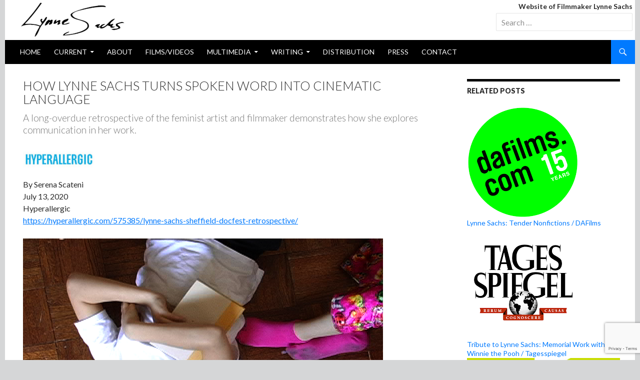

--- FILE ---
content_type: text/html; charset=UTF-8
request_url: https://www.lynnesachs.com/2020/07/13/how-lynne-sachs-turns-spoken-word-into-cinematic-language/
body_size: 16633
content:
<!DOCTYPE html>
<!--[if IE 7]>
<html class="ie ie7" lang="en-US" xmlns:fb="https://www.facebook.com/2008/fbml" xmlns:addthis="https://www.addthis.com/help/api-spec" >
<![endif]-->
<!--[if IE 8]>
<html class="ie ie8" lang="en-US" xmlns:fb="https://www.facebook.com/2008/fbml" xmlns:addthis="https://www.addthis.com/help/api-spec" >
<![endif]-->
<!--[if !(IE 7) | !(IE 8) ]><!-->
<html lang="en-US" xmlns:fb="https://www.facebook.com/2008/fbml" xmlns:addthis="https://www.addthis.com/help/api-spec" >
<!--<![endif]-->
<head>
	<meta charset="UTF-8">
	<meta name="viewport" content="width=device-width">
	<title>How Lynne Sachs Turns Spoken Word Into Cinematic Language | Lynne Sachs: experimental documentary filmmaker</title>
	<link rel="profile" href="http://gmpg.org/xfn/11">
	<link rel="pingback" href="https://www.lynnesachs.com/xmlrpc.php">
	<!--[if lt IE 9]>
	<script src="https://www.lynnesachs.com/wp-content/themes/lynne/js/html5.js"></script>
	<![endif]-->
	<meta name='robots' content='max-image-preview:large' />
<link rel='dns-prefetch' href='//www.lynnesachs.com' />
<link rel='dns-prefetch' href='//www.google.com' />
<link rel='dns-prefetch' href='//secure.gravatar.com' />
<link rel='dns-prefetch' href='//s7.addthis.com' />
<link rel='dns-prefetch' href='//fonts.googleapis.com' />
<link rel='dns-prefetch' href='//s.w.org' />
<link rel="alternate" type="application/rss+xml" title="Lynne Sachs: experimental documentary filmmaker &raquo; Feed" href="https://www.lynnesachs.com/feed/" />
<link rel="alternate" type="application/rss+xml" title="Lynne Sachs: experimental documentary filmmaker &raquo; Comments Feed" href="https://www.lynnesachs.com/comments/feed/" />
<link rel="alternate" type="application/rss+xml" title="Lynne Sachs: experimental documentary filmmaker &raquo; How Lynne Sachs Turns Spoken Word Into Cinematic Language Comments Feed" href="https://www.lynnesachs.com/2020/07/13/how-lynne-sachs-turns-spoken-word-into-cinematic-language/feed/" />
<script type="text/javascript">
window._wpemojiSettings = {"baseUrl":"https:\/\/s.w.org\/images\/core\/emoji\/14.0.0\/72x72\/","ext":".png","svgUrl":"https:\/\/s.w.org\/images\/core\/emoji\/14.0.0\/svg\/","svgExt":".svg","source":{"concatemoji":"https:\/\/www.lynnesachs.com\/wp-includes\/js\/wp-emoji-release.min.js?ver=6.0.11"}};
/*! This file is auto-generated */
!function(e,a,t){var n,r,o,i=a.createElement("canvas"),p=i.getContext&&i.getContext("2d");function s(e,t){var a=String.fromCharCode,e=(p.clearRect(0,0,i.width,i.height),p.fillText(a.apply(this,e),0,0),i.toDataURL());return p.clearRect(0,0,i.width,i.height),p.fillText(a.apply(this,t),0,0),e===i.toDataURL()}function c(e){var t=a.createElement("script");t.src=e,t.defer=t.type="text/javascript",a.getElementsByTagName("head")[0].appendChild(t)}for(o=Array("flag","emoji"),t.supports={everything:!0,everythingExceptFlag:!0},r=0;r<o.length;r++)t.supports[o[r]]=function(e){if(!p||!p.fillText)return!1;switch(p.textBaseline="top",p.font="600 32px Arial",e){case"flag":return s([127987,65039,8205,9895,65039],[127987,65039,8203,9895,65039])?!1:!s([55356,56826,55356,56819],[55356,56826,8203,55356,56819])&&!s([55356,57332,56128,56423,56128,56418,56128,56421,56128,56430,56128,56423,56128,56447],[55356,57332,8203,56128,56423,8203,56128,56418,8203,56128,56421,8203,56128,56430,8203,56128,56423,8203,56128,56447]);case"emoji":return!s([129777,127995,8205,129778,127999],[129777,127995,8203,129778,127999])}return!1}(o[r]),t.supports.everything=t.supports.everything&&t.supports[o[r]],"flag"!==o[r]&&(t.supports.everythingExceptFlag=t.supports.everythingExceptFlag&&t.supports[o[r]]);t.supports.everythingExceptFlag=t.supports.everythingExceptFlag&&!t.supports.flag,t.DOMReady=!1,t.readyCallback=function(){t.DOMReady=!0},t.supports.everything||(n=function(){t.readyCallback()},a.addEventListener?(a.addEventListener("DOMContentLoaded",n,!1),e.addEventListener("load",n,!1)):(e.attachEvent("onload",n),a.attachEvent("onreadystatechange",function(){"complete"===a.readyState&&t.readyCallback()})),(e=t.source||{}).concatemoji?c(e.concatemoji):e.wpemoji&&e.twemoji&&(c(e.twemoji),c(e.wpemoji)))}(window,document,window._wpemojiSettings);
</script>
<style type="text/css">
img.wp-smiley,
img.emoji {
	display: inline !important;
	border: none !important;
	box-shadow: none !important;
	height: 1em !important;
	width: 1em !important;
	margin: 0 0.07em !important;
	vertical-align: -0.1em !important;
	background: none !important;
	padding: 0 !important;
}
</style>
	<link rel='stylesheet' id='yarppWidgetCss-css'  href='https://www.lynnesachs.com/wp-content/plugins/yet-another-related-posts-plugin/style/widget.css?ver=6.0.11' type='text/css' media='all' />
<link rel='stylesheet' id='wp-block-library-css'  href='https://www.lynnesachs.com/wp-includes/css/dist/block-library/style.min.css?ver=6.0.11' type='text/css' media='all' />
<style id='wp-block-library-inline-css' type='text/css'>
.has-text-align-justify{text-align:justify;}
</style>
<style id='global-styles-inline-css' type='text/css'>
body{--wp--preset--color--black: #000000;--wp--preset--color--cyan-bluish-gray: #abb8c3;--wp--preset--color--white: #ffffff;--wp--preset--color--pale-pink: #f78da7;--wp--preset--color--vivid-red: #cf2e2e;--wp--preset--color--luminous-vivid-orange: #ff6900;--wp--preset--color--luminous-vivid-amber: #fcb900;--wp--preset--color--light-green-cyan: #7bdcb5;--wp--preset--color--vivid-green-cyan: #00d084;--wp--preset--color--pale-cyan-blue: #8ed1fc;--wp--preset--color--vivid-cyan-blue: #0693e3;--wp--preset--color--vivid-purple: #9b51e0;--wp--preset--gradient--vivid-cyan-blue-to-vivid-purple: linear-gradient(135deg,rgba(6,147,227,1) 0%,rgb(155,81,224) 100%);--wp--preset--gradient--light-green-cyan-to-vivid-green-cyan: linear-gradient(135deg,rgb(122,220,180) 0%,rgb(0,208,130) 100%);--wp--preset--gradient--luminous-vivid-amber-to-luminous-vivid-orange: linear-gradient(135deg,rgba(252,185,0,1) 0%,rgba(255,105,0,1) 100%);--wp--preset--gradient--luminous-vivid-orange-to-vivid-red: linear-gradient(135deg,rgba(255,105,0,1) 0%,rgb(207,46,46) 100%);--wp--preset--gradient--very-light-gray-to-cyan-bluish-gray: linear-gradient(135deg,rgb(238,238,238) 0%,rgb(169,184,195) 100%);--wp--preset--gradient--cool-to-warm-spectrum: linear-gradient(135deg,rgb(74,234,220) 0%,rgb(151,120,209) 20%,rgb(207,42,186) 40%,rgb(238,44,130) 60%,rgb(251,105,98) 80%,rgb(254,248,76) 100%);--wp--preset--gradient--blush-light-purple: linear-gradient(135deg,rgb(255,206,236) 0%,rgb(152,150,240) 100%);--wp--preset--gradient--blush-bordeaux: linear-gradient(135deg,rgb(254,205,165) 0%,rgb(254,45,45) 50%,rgb(107,0,62) 100%);--wp--preset--gradient--luminous-dusk: linear-gradient(135deg,rgb(255,203,112) 0%,rgb(199,81,192) 50%,rgb(65,88,208) 100%);--wp--preset--gradient--pale-ocean: linear-gradient(135deg,rgb(255,245,203) 0%,rgb(182,227,212) 50%,rgb(51,167,181) 100%);--wp--preset--gradient--electric-grass: linear-gradient(135deg,rgb(202,248,128) 0%,rgb(113,206,126) 100%);--wp--preset--gradient--midnight: linear-gradient(135deg,rgb(2,3,129) 0%,rgb(40,116,252) 100%);--wp--preset--duotone--dark-grayscale: url('#wp-duotone-dark-grayscale');--wp--preset--duotone--grayscale: url('#wp-duotone-grayscale');--wp--preset--duotone--purple-yellow: url('#wp-duotone-purple-yellow');--wp--preset--duotone--blue-red: url('#wp-duotone-blue-red');--wp--preset--duotone--midnight: url('#wp-duotone-midnight');--wp--preset--duotone--magenta-yellow: url('#wp-duotone-magenta-yellow');--wp--preset--duotone--purple-green: url('#wp-duotone-purple-green');--wp--preset--duotone--blue-orange: url('#wp-duotone-blue-orange');--wp--preset--font-size--small: 13px;--wp--preset--font-size--medium: 20px;--wp--preset--font-size--large: 36px;--wp--preset--font-size--x-large: 42px;}.has-black-color{color: var(--wp--preset--color--black) !important;}.has-cyan-bluish-gray-color{color: var(--wp--preset--color--cyan-bluish-gray) !important;}.has-white-color{color: var(--wp--preset--color--white) !important;}.has-pale-pink-color{color: var(--wp--preset--color--pale-pink) !important;}.has-vivid-red-color{color: var(--wp--preset--color--vivid-red) !important;}.has-luminous-vivid-orange-color{color: var(--wp--preset--color--luminous-vivid-orange) !important;}.has-luminous-vivid-amber-color{color: var(--wp--preset--color--luminous-vivid-amber) !important;}.has-light-green-cyan-color{color: var(--wp--preset--color--light-green-cyan) !important;}.has-vivid-green-cyan-color{color: var(--wp--preset--color--vivid-green-cyan) !important;}.has-pale-cyan-blue-color{color: var(--wp--preset--color--pale-cyan-blue) !important;}.has-vivid-cyan-blue-color{color: var(--wp--preset--color--vivid-cyan-blue) !important;}.has-vivid-purple-color{color: var(--wp--preset--color--vivid-purple) !important;}.has-black-background-color{background-color: var(--wp--preset--color--black) !important;}.has-cyan-bluish-gray-background-color{background-color: var(--wp--preset--color--cyan-bluish-gray) !important;}.has-white-background-color{background-color: var(--wp--preset--color--white) !important;}.has-pale-pink-background-color{background-color: var(--wp--preset--color--pale-pink) !important;}.has-vivid-red-background-color{background-color: var(--wp--preset--color--vivid-red) !important;}.has-luminous-vivid-orange-background-color{background-color: var(--wp--preset--color--luminous-vivid-orange) !important;}.has-luminous-vivid-amber-background-color{background-color: var(--wp--preset--color--luminous-vivid-amber) !important;}.has-light-green-cyan-background-color{background-color: var(--wp--preset--color--light-green-cyan) !important;}.has-vivid-green-cyan-background-color{background-color: var(--wp--preset--color--vivid-green-cyan) !important;}.has-pale-cyan-blue-background-color{background-color: var(--wp--preset--color--pale-cyan-blue) !important;}.has-vivid-cyan-blue-background-color{background-color: var(--wp--preset--color--vivid-cyan-blue) !important;}.has-vivid-purple-background-color{background-color: var(--wp--preset--color--vivid-purple) !important;}.has-black-border-color{border-color: var(--wp--preset--color--black) !important;}.has-cyan-bluish-gray-border-color{border-color: var(--wp--preset--color--cyan-bluish-gray) !important;}.has-white-border-color{border-color: var(--wp--preset--color--white) !important;}.has-pale-pink-border-color{border-color: var(--wp--preset--color--pale-pink) !important;}.has-vivid-red-border-color{border-color: var(--wp--preset--color--vivid-red) !important;}.has-luminous-vivid-orange-border-color{border-color: var(--wp--preset--color--luminous-vivid-orange) !important;}.has-luminous-vivid-amber-border-color{border-color: var(--wp--preset--color--luminous-vivid-amber) !important;}.has-light-green-cyan-border-color{border-color: var(--wp--preset--color--light-green-cyan) !important;}.has-vivid-green-cyan-border-color{border-color: var(--wp--preset--color--vivid-green-cyan) !important;}.has-pale-cyan-blue-border-color{border-color: var(--wp--preset--color--pale-cyan-blue) !important;}.has-vivid-cyan-blue-border-color{border-color: var(--wp--preset--color--vivid-cyan-blue) !important;}.has-vivid-purple-border-color{border-color: var(--wp--preset--color--vivid-purple) !important;}.has-vivid-cyan-blue-to-vivid-purple-gradient-background{background: var(--wp--preset--gradient--vivid-cyan-blue-to-vivid-purple) !important;}.has-light-green-cyan-to-vivid-green-cyan-gradient-background{background: var(--wp--preset--gradient--light-green-cyan-to-vivid-green-cyan) !important;}.has-luminous-vivid-amber-to-luminous-vivid-orange-gradient-background{background: var(--wp--preset--gradient--luminous-vivid-amber-to-luminous-vivid-orange) !important;}.has-luminous-vivid-orange-to-vivid-red-gradient-background{background: var(--wp--preset--gradient--luminous-vivid-orange-to-vivid-red) !important;}.has-very-light-gray-to-cyan-bluish-gray-gradient-background{background: var(--wp--preset--gradient--very-light-gray-to-cyan-bluish-gray) !important;}.has-cool-to-warm-spectrum-gradient-background{background: var(--wp--preset--gradient--cool-to-warm-spectrum) !important;}.has-blush-light-purple-gradient-background{background: var(--wp--preset--gradient--blush-light-purple) !important;}.has-blush-bordeaux-gradient-background{background: var(--wp--preset--gradient--blush-bordeaux) !important;}.has-luminous-dusk-gradient-background{background: var(--wp--preset--gradient--luminous-dusk) !important;}.has-pale-ocean-gradient-background{background: var(--wp--preset--gradient--pale-ocean) !important;}.has-electric-grass-gradient-background{background: var(--wp--preset--gradient--electric-grass) !important;}.has-midnight-gradient-background{background: var(--wp--preset--gradient--midnight) !important;}.has-small-font-size{font-size: var(--wp--preset--font-size--small) !important;}.has-medium-font-size{font-size: var(--wp--preset--font-size--medium) !important;}.has-large-font-size{font-size: var(--wp--preset--font-size--large) !important;}.has-x-large-font-size{font-size: var(--wp--preset--font-size--x-large) !important;}
</style>
<link rel='stylesheet' id='contact-form-7-css'  href='https://www.lynnesachs.com/wp-content/plugins/contact-form-7/includes/css/styles.css?ver=5.1.6' type='text/css' media='all' />
<link rel='stylesheet' id='responsive-lightbox-fancybox-css'  href='https://www.lynnesachs.com/wp-content/plugins/responsive-lightbox/assets/fancybox/jquery.fancybox.min.css?ver=2.2.2' type='text/css' media='all' />
<link rel='stylesheet' id='twentyfourteen-lato-css'  href='//fonts.googleapis.com/css?family=Lato%3A300%2C400%2C700%2C900%2C300italic%2C400italic%2C700italic' type='text/css' media='all' />
<link rel='stylesheet' id='genericons-css'  href='https://www.lynnesachs.com/wp-content/plugins/jetpack/_inc/genericons/genericons/genericons.css?ver=3.1' type='text/css' media='all' />
<link rel='stylesheet' id='twentyfourteen-style-css'  href='https://www.lynnesachs.com/wp-content/themes/lynne/style.css?ver=6.0.11' type='text/css' media='all' />
<!--[if lt IE 9]>
<link rel='stylesheet' id='twentyfourteen-ie-css'  href='https://www.lynnesachs.com/wp-content/themes/lynne/css/ie.css?ver=20131205' type='text/css' media='all' />
<![endif]-->
<link rel='stylesheet' id='addthis_all_pages-css'  href='https://www.lynnesachs.com/wp-content/plugins/addthis/frontend/build/addthis_wordpress_public.min.css?ver=6.0.11' type='text/css' media='all' />
<link rel='stylesheet' id='jetpack_css-css'  href='https://www.lynnesachs.com/wp-content/plugins/jetpack/css/jetpack.css?ver=8.3' type='text/css' media='all' />
<link rel='stylesheet' id='wp-pagenavi-css'  href='https://www.lynnesachs.com/wp-content/plugins/wp-pagenavi/pagenavi-css.css?ver=2.70' type='text/css' media='all' />
<script type='text/javascript' src='https://www.lynnesachs.com/wp-includes/js/jquery/jquery.min.js?ver=3.6.0' id='jquery-core-js'></script>
<script type='text/javascript' src='https://www.lynnesachs.com/wp-includes/js/jquery/jquery-migrate.min.js?ver=3.3.2' id='jquery-migrate-js'></script>
<script type='text/javascript' src='https://www.lynnesachs.com/wp-content/plugins/responsive-lightbox/assets/fancybox/jquery.fancybox.min.js?ver=2.2.2' id='responsive-lightbox-fancybox-js'></script>
<script type='text/javascript' src='https://www.lynnesachs.com/wp-content/plugins/responsive-lightbox/assets/infinitescroll/infinite-scroll.pkgd.min.js?ver=6.0.11' id='responsive-lightbox-infinite-scroll-js'></script>
<script type='text/javascript' id='responsive-lightbox-js-extra'>
/* <![CDATA[ */
var rlArgs = {"script":"fancybox","selector":"lightbox","customEvents":"","activeGalleries":"1","modal":"0","showOverlay":"1","showCloseButton":"1","enableEscapeButton":"1","hideOnOverlayClick":"1","hideOnContentClick":"0","cyclic":"0","showNavArrows":"1","autoScale":"1","scrolling":"yes","centerOnScroll":"1","opacity":"1","overlayOpacity":"70","overlayColor":"#666","titleShow":"1","titlePosition":"outside","transitions":"fade","easings":"swing","speeds":"300","changeSpeed":"300","changeFade":"100","padding":"5","margin":"5","videoWidth":"1080","videoHeight":"720","woocommerce_gallery":"0","ajaxurl":"https:\/\/www.lynnesachs.com\/wp-admin\/admin-ajax.php","nonce":"96ba8f9b4e"};
/* ]]> */
</script>
<script type='text/javascript' src='https://www.lynnesachs.com/wp-content/plugins/responsive-lightbox/js/front.js?ver=2.2.2' id='responsive-lightbox-js'></script>
<script type='text/javascript' src='https://www.lynnesachs.com/wp-admin/admin-ajax.php?action=addthis_global_options_settings&#038;ver=6.0.11' id='addthis_global_options-js'></script>
<script type='text/javascript' src='https://s7.addthis.com/js/300/addthis_widget.js?ver=6.0.11#pubid=wp-3bc5fb28648b72310a8bc2c9f787fee4' id='addthis_widget-js'></script>
<link rel="https://api.w.org/" href="https://www.lynnesachs.com/wp-json/" /><link rel="alternate" type="application/json" href="https://www.lynnesachs.com/wp-json/wp/v2/posts/4543" /><link rel="EditURI" type="application/rsd+xml" title="RSD" href="https://www.lynnesachs.com/xmlrpc.php?rsd" />
<link rel="wlwmanifest" type="application/wlwmanifest+xml" href="https://www.lynnesachs.com/wp-includes/wlwmanifest.xml" /> 
<meta name="generator" content="WordPress 6.0.11" />
<link rel="canonical" href="https://www.lynnesachs.com/2020/07/13/how-lynne-sachs-turns-spoken-word-into-cinematic-language/" />
<link rel='shortlink' href='https://wp.me/pDpNi-1bh' />
<link rel="alternate" type="application/json+oembed" href="https://www.lynnesachs.com/wp-json/oembed/1.0/embed?url=https%3A%2F%2Fwww.lynnesachs.com%2F2020%2F07%2F13%2Fhow-lynne-sachs-turns-spoken-word-into-cinematic-language%2F" />
<link rel="alternate" type="text/xml+oembed" href="https://www.lynnesachs.com/wp-json/oembed/1.0/embed?url=https%3A%2F%2Fwww.lynnesachs.com%2F2020%2F07%2F13%2Fhow-lynne-sachs-turns-spoken-word-into-cinematic-language%2F&#038;format=xml" />

<link rel='dns-prefetch' href='//v0.wordpress.com'/>
<style type='text/css'>img#wpstats{display:none}</style><style type="text/css" id="custom-background-css">
body.custom-background { background-color: #d5d6d7; }
</style>
	<style id="wpforms-css-vars-root">
				:root {
					--wpforms-field-border-radius: 3px;
--wpforms-field-background-color: #ffffff;
--wpforms-field-border-color: rgba( 0, 0, 0, 0.25 );
--wpforms-field-text-color: rgba( 0, 0, 0, 0.7 );
--wpforms-label-color: rgba( 0, 0, 0, 0.85 );
--wpforms-label-sublabel-color: rgba( 0, 0, 0, 0.55 );
--wpforms-label-error-color: #d63637;
--wpforms-button-border-radius: 3px;
--wpforms-button-background-color: #066aab;
--wpforms-button-text-color: #ffffff;
--wpforms-field-size-input-height: 43px;
--wpforms-field-size-input-spacing: 15px;
--wpforms-field-size-font-size: 16px;
--wpforms-field-size-line-height: 19px;
--wpforms-field-size-padding-h: 14px;
--wpforms-field-size-checkbox-size: 16px;
--wpforms-field-size-sublabel-spacing: 5px;
--wpforms-field-size-icon-size: 1;
--wpforms-label-size-font-size: 16px;
--wpforms-label-size-line-height: 19px;
--wpforms-label-size-sublabel-font-size: 14px;
--wpforms-label-size-sublabel-line-height: 17px;
--wpforms-button-size-font-size: 17px;
--wpforms-button-size-height: 41px;
--wpforms-button-size-padding-h: 15px;
--wpforms-button-size-margin-top: 10px;

				}
			</style>    <link rel="shortcut icon" href="/favicon.ico" />
	<!-- Global site tag (gtag.js) - Google Analytics -->
	<script async src="https://www.googletagmanager.com/gtag/js?id=UA-6858643-1"></script>
	<script>
  		window.dataLayer = window.dataLayer || [];
  		function gtag(){dataLayer.push(arguments);}
  		gtag('js', new Date());

  		gtag('config', 'UA-6858643-1');
	</script>
</head>

<body class="post-template-default single single-post postid-4543 single-format-standard custom-background group-blog header-image singular">
<div id="page" class="hfeed site">
		<div id="site-header">
		<a href="https://www.lynnesachs.com/" rel="home">
			<img src="https://www.lynnesachs.com/wp-content/uploads/2014/02/lynne-signature.gif" width="209" height="70" alt="">
		</a>
        <div id="blog-description">
            <h6 class="site-title">Website of Filmmaker Lynne Sachs<br></h6>
            <form role="search" method="get" class="search-form" action="https://www.lynnesachs.com/">
				<label>
					<span class="screen-reader-text">Search for:</span>
					<input type="search" class="search-field" size="30" placeholder="Search …" value="" name="s" title="Search for:">
				</label>
				<input type="submit" class="search-submit" value="Search">
			</form>
        </div>
	</div>
	
	<header id="masthead" class="site-header" role="banner">
		<div class="header-main">
			<!--<h1 class="site-title"><a href="https://www.lynnesachs.com/" rel="home">Website of Filmmaker Lynne Sachs</a></h1>-->

			<div class="search-toggle">
				<a href="#search-container" class="screen-reader-text">Search</a>
			</div>

			<nav id="primary-navigation" class="site-navigation primary-navigation" role="navigation">
				<h1 class="menu-toggle">Primary Menu</h1>
				<a class="screen-reader-text skip-link" href="#content">Skip to content</a>
				<div class="menu-main-container"><ul id="menu-main" class="nav-menu"><li id="menu-item-2426" class="menu-item menu-item-type-custom menu-item-object-custom menu-item-2426"><a href="/">Home</a></li>
<li id="menu-item-2234" class="menu-item menu-item-type-taxonomy menu-item-object-category current-post-ancestor current-menu-parent current-post-parent menu-item-has-children menu-item-2234"><a href="https://www.lynnesachs.com/category/sections/current/">current</a>
<ul class="sub-menu">
	<li id="menu-item-9057" class="menu-item menu-item-type-taxonomy menu-item-object-category menu-item-9057"><a href="https://www.lynnesachs.com/category/sections/current/events/">Events</a></li>
</ul>
</li>
<li id="menu-item-2248" class="menu-item menu-item-type-post_type menu-item-object-page menu-item-2248"><a href="https://www.lynnesachs.com/about/">About</a></li>
<li id="menu-item-2221" class="menu-item menu-item-type-taxonomy menu-item-object-category menu-item-2221"><a href="https://www.lynnesachs.com/category/medium/filmsvideos/">films/videos</a></li>
<li id="menu-item-2222" class="menu-item menu-item-type-taxonomy menu-item-object-category menu-item-has-children menu-item-2222"><a href="https://www.lynnesachs.com/category/medium/multimedia/">multimedia</a>
<ul class="sub-menu">
	<li id="menu-item-2223" class="menu-item menu-item-type-taxonomy menu-item-object-category menu-item-2223"><a href="https://www.lynnesachs.com/category/medium/multimedia/artwork/">artwork</a></li>
	<li id="menu-item-2224" class="menu-item menu-item-type-taxonomy menu-item-object-category menu-item-2224"><a href="https://www.lynnesachs.com/category/medium/multimedia/curating/">curating</a></li>
	<li id="menu-item-2225" class="menu-item menu-item-type-taxonomy menu-item-object-category menu-item-2225"><a href="https://www.lynnesachs.com/category/medium/multimedia/installations/">installations</a></li>
	<li id="menu-item-2226" class="menu-item menu-item-type-taxonomy menu-item-object-category menu-item-2226"><a href="https://www.lynnesachs.com/category/medium/multimedia/web-projects/">web projects</a></li>
</ul>
</li>
<li id="menu-item-2227" class="menu-item menu-item-type-taxonomy menu-item-object-category menu-item-has-children menu-item-2227"><a href="https://www.lynnesachs.com/category/medium/writing/">writing</a>
<ul class="sub-menu">
	<li id="menu-item-2228" class="menu-item menu-item-type-taxonomy menu-item-object-category menu-item-2228"><a href="https://www.lynnesachs.com/category/medium/writing/articles/">articles</a></li>
	<li id="menu-item-2229" class="menu-item menu-item-type-taxonomy menu-item-object-category menu-item-2229"><a href="https://www.lynnesachs.com/category/medium/writing/fiction/">fiction</a></li>
	<li id="menu-item-2230" class="menu-item menu-item-type-taxonomy menu-item-object-category menu-item-2230"><a href="https://www.lynnesachs.com/category/medium/writing/non-fiction/">non-fiction</a></li>
	<li id="menu-item-2231" class="menu-item menu-item-type-taxonomy menu-item-object-category menu-item-2231"><a href="https://www.lynnesachs.com/category/medium/writing/poetry/">poetry</a></li>
	<li id="menu-item-2232" class="menu-item menu-item-type-taxonomy menu-item-object-category menu-item-2232"><a href="https://www.lynnesachs.com/category/medium/writing/scripts/">scripts</a></li>
	<li id="menu-item-2434" class="menu-item menu-item-type-taxonomy menu-item-object-category menu-item-2434"><a href="https://www.lynnesachs.com/category/medium/writing/teaching/">Lectures / Workshops</a></li>
	<li id="menu-item-10507" class="menu-item menu-item-type-taxonomy menu-item-object-category menu-item-10507"><a href="https://www.lynnesachs.com/category/medium/writing/socialmedia/">social media posts</a></li>
</ul>
</li>
<li id="menu-item-6007" class="menu-item menu-item-type-post_type menu-item-object-page menu-item-6007"><a href="https://www.lynnesachs.com/distribution/">Distribution</a></li>
<li id="menu-item-2236" class="menu-item menu-item-type-taxonomy menu-item-object-category current-post-ancestor current-menu-parent current-post-parent menu-item-2236"><a href="https://www.lynnesachs.com/category/sections/press/">press</a></li>
<li id="menu-item-2430" class="menu-item menu-item-type-post_type menu-item-object-page menu-item-2430"><a href="https://www.lynnesachs.com/contact/">Contact</a></li>
</ul></div>			</nav>
		</div>

		<div id="search-container" class="search-box-wrapper hide">
			<div class="search-box">
				<form role="search" method="get" class="search-form" action="https://www.lynnesachs.com/">
				<label>
					<span class="screen-reader-text">Search for:</span>
					<input type="search" class="search-field" placeholder="Search &hellip;" value="" name="s" />
				</label>
				<input type="submit" class="search-submit" value="Search" />
			</form>			</div>
		</div>
	</header><!-- #masthead -->

	<div id="main" class="site-main">

	<div id="primary" class="content-area">
		<div id="content" class="site-content" role="main">
			
<article id="post-4543" class="post-4543 post type-post status-publish format-standard has-post-thumbnail hentry category-current category-press tag-a-month-of-single-frames tag-the-last-happy-day tag-which-way-is-east-notebooks-from-vietnam tag-your-day-is-my-night">

	<header class="entry-header">
				<h1 class="entry-title">How Lynne Sachs Turns Spoken Word Into Cinematic Language</h1>
	</header><!-- .entry-header -->

		<div class="entry-content">
		<div class="at-above-post addthis_tool" data-url="https://www.lynnesachs.com/2020/07/13/how-lynne-sachs-turns-spoken-word-into-cinematic-language/"></div>
<blockquote class="wp-block-quote"><p><em>A long-overdue retrospective of the feminist artist and filmmaker demonstrates how she explores communication in her work.</em></p></blockquote>



<figure class="wp-block-image size-large is-resized"><img src="[data-uri]" data-src="http://www.lynnesachs.com/wp-content/uploads/2020/07/HYPERALLERGIC.jpg" alt="" class="wp-image-4545" width="144" height="45" srcset="https://www.lynnesachs.com/wp-content/uploads/2020/07/HYPERALLERGIC.jpg 385w, https://www.lynnesachs.com/wp-content/uploads/2020/07/HYPERALLERGIC-300x94.jpg 300w" sizes="(max-width: 144px) 100vw, 144px" /><noscript><img src="http://www.lynnesachs.com/wp-content/uploads/2020/07/HYPERALLERGIC.jpg" alt="" class="wp-image-4545" width="144" height="45" srcset="https://www.lynnesachs.com/wp-content/uploads/2020/07/HYPERALLERGIC.jpg 385w, https://www.lynnesachs.com/wp-content/uploads/2020/07/HYPERALLERGIC-300x94.jpg 300w" sizes="(max-width: 144px) 100vw, 144px" /></noscript></figure>



<p>By Serena Scateni<br>July 13, 2020<br>Hyperallergic <br><a href="https://hyperallergic.com/575385/lynne-sachs-sheffield-docfest-retrospective/">https://hyperallergic.com/575385/lynne-sachs-sheffield-docfest-retrospective/</a></p>



<figure class="wp-block-image size-large"><img loading="lazy" width="720" height="480" src="[data-uri]" data-src="http://www.lynnesachs.com/wp-content/uploads/2020/06/The-Last-Happy-Day.png" alt="" class="wp-image-4436" srcset="https://www.lynnesachs.com/wp-content/uploads/2020/06/The-Last-Happy-Day.png 720w, https://www.lynnesachs.com/wp-content/uploads/2020/06/The-Last-Happy-Day-300x200.png 300w" sizes="(max-width: 720px) 100vw, 720px" /><noscript><img loading="lazy" width="720" height="480" src="http://www.lynnesachs.com/wp-content/uploads/2020/06/The-Last-Happy-Day.png" alt="" class="wp-image-4436" srcset="https://www.lynnesachs.com/wp-content/uploads/2020/06/The-Last-Happy-Day.png 720w, https://www.lynnesachs.com/wp-content/uploads/2020/06/The-Last-Happy-Day-300x200.png 300w" sizes="(max-width: 720px) 100vw, 720px" /></noscript></figure>



<p><a href="https://www.lynnesachs.com/">Lynne Sachs</a> has always eluded easy labeling. Since her first short films in the late ’80s — the black-and-white character study <a href="https://www.amazon.com/gp/video/detail/B01M21D5M7/"><em>Still Life With a Woman and Four Objects</em></a> and the Laura-Mulvey-inspired observation on gendered bodies that is <em>Drawn and Quartered</em> — she’s eschewed traditional film grammar. She’s focused instead on capturing gestures, inches of skin, fragments of conversations, casual moments in time, personal memorabilia, and weaving them into unexpected patterns. This year, Sheffield Doc/Fest has celebrated Sachs with <a href="https://selects.sheffdocfest.com/bundle/lynne-sachs-focus/">a long-overdue retrospective</a>.</p>



<p>A recurring theme in Sachs’s filmography is the elliptical tension of translating spoken language into visual language. From her video travelogue of two clashing cultures in <a href="https://www.amazon.com/gp/video/detail/B01M2VMEMG/"><em>Which Way Is East: Notebooks from Vietnam </em></a>(1994) to the visual haiku of <a href="https://www.amazon.com/gp/video/detail/B01M3P7BPB/"><em>Sound of a Shadow</em></a> (2010), she grounds her work in using aesthetics to decipher how people communicate. For Sachs, translation is frequently as much a vessel for encountering others as it is a tool to mold her films’ forms.&nbsp;</p>



<figure class="wp-block-image size-large"><img loading="lazy" width="800" height="450" src="[data-uri]" data-src="http://www.lynnesachs.com/wp-content/uploads/2013/01/Your_Day_Is_My_Night_Kam_Yin_Tsui_by_LSachs-800x450.jpg" alt="" class="wp-image-1888" srcset="https://www.lynnesachs.com/wp-content/uploads/2013/01/Your_Day_Is_My_Night_Kam_Yin_Tsui_by_LSachs-800x450.jpg 800w, https://www.lynnesachs.com/wp-content/uploads/2013/01/Your_Day_Is_My_Night_Kam_Yin_Tsui_by_LSachs-300x168.jpg 300w, https://www.lynnesachs.com/wp-content/uploads/2013/01/Your_Day_Is_My_Night_Kam_Yin_Tsui_by_LSachs.jpg 1920w" sizes="(max-width: 800px) 100vw, 800px" /><noscript><img loading="lazy" width="800" height="450" src="http://www.lynnesachs.com/wp-content/uploads/2013/01/Your_Day_Is_My_Night_Kam_Yin_Tsui_by_LSachs-800x450.jpg" alt="" class="wp-image-1888" srcset="https://www.lynnesachs.com/wp-content/uploads/2013/01/Your_Day_Is_My_Night_Kam_Yin_Tsui_by_LSachs-800x450.jpg 800w, https://www.lynnesachs.com/wp-content/uploads/2013/01/Your_Day_Is_My_Night_Kam_Yin_Tsui_by_LSachs-300x168.jpg 300w, https://www.lynnesachs.com/wp-content/uploads/2013/01/Your_Day_Is_My_Night_Kam_Yin_Tsui_by_LSachs.jpg 1920w" sizes="(max-width: 800px) 100vw, 800px" /></noscript></figure>



<p>Two titles in the retrospective use this approach to give voice to the marginalized. <a href="https://www.amazon.com/gp/video/detail/B07JCST5XS/"><em>The Washing Society</em></a> (2018) documents both the contemporary and historical invisible labor in New York City laundromats, mostly performed by Black and brown women. Their repetitive gestures are performed in tempo to the words of the Atlanta black laundresses’ manifesto of 1881, and their unappreciated work is eventually exalted by artistic performances in the laundromats. Similarly, <a href="https://www.amazon.com/gp/video/detail/B01LY3YWZL/"><em>Your Day is My Night</em></a> (2014) steps into the overcrowded apartments of immigrants in New York’s Chinatown. Their beds and common rooms are turned into stages on which they recount their pasts and talk about their current experiences. Sachs sublimes the personal into the theatrical.</p>



<figure class="wp-block-image size-large"><img loading="lazy" width="707" height="480" src="[data-uri]" data-src="http://www.lynnesachs.com/wp-content/uploads/2020/06/Which-Way-is-East.jpg" alt="" class="wp-image-4435" srcset="https://www.lynnesachs.com/wp-content/uploads/2020/06/Which-Way-is-East.jpg 707w, https://www.lynnesachs.com/wp-content/uploads/2020/06/Which-Way-is-East-300x204.jpg 300w" sizes="(max-width: 707px) 100vw, 707px" /><noscript><img loading="lazy" width="707" height="480" src="http://www.lynnesachs.com/wp-content/uploads/2020/06/Which-Way-is-East.jpg" alt="" class="wp-image-4435" srcset="https://www.lynnesachs.com/wp-content/uploads/2020/06/Which-Way-is-East.jpg 707w, https://www.lynnesachs.com/wp-content/uploads/2020/06/Which-Way-is-East-300x204.jpg 300w" sizes="(max-width: 707px) 100vw, 707px" /></noscript></figure>



<p>Translation is more directly approached in <em>Which Way Is East</em>. Visiting her sister Dana in Vietnam, Sachs acts as both an outsider enchanted by the unfamiliar (while trying to avoid succumbing to Orientalist tropes) and a displaced explorer. She does not perceive her inability to speak Vietnamese as a barrier, even though communication would be arduous without Dana acting as an interpreter. Meanwhile, the peculiar <a href="https://www.amazon.com/gp/video/detail/B01M8IIKYH/"><em>The Last Happy Day</em></a> (2009) explores the intricacies of the Sachs family genealogy. Sachs and her daughters peruse the letters of a distant cousin, Alexander Lenard, trying to piece his life together. The result is a fragmented series of floating imagery which gradually coheres into a portrait of an interesting man, a doctor who fought World War II and later translated <em>Winnie the Pooh</em> into Latin.&nbsp;</p>



<figure class="wp-block-image size-large"><img loading="lazy" width="800" height="450" src="[data-uri]" data-src="http://www.lynnesachs.com/wp-content/uploads/2020/06/A-Month-Of-Single-Frames-1024x576-1-800x450.jpg" alt="" class="wp-image-4438" srcset="https://www.lynnesachs.com/wp-content/uploads/2020/06/A-Month-Of-Single-Frames-1024x576-1-800x450.jpg 800w, https://www.lynnesachs.com/wp-content/uploads/2020/06/A-Month-Of-Single-Frames-1024x576-1-300x169.jpg 300w, https://www.lynnesachs.com/wp-content/uploads/2020/06/A-Month-Of-Single-Frames-1024x576-1-768x432.jpg 768w, https://www.lynnesachs.com/wp-content/uploads/2020/06/A-Month-Of-Single-Frames-1024x576-1.jpg 1024w" sizes="(max-width: 800px) 100vw, 800px" /><noscript><img loading="lazy" width="800" height="450" src="http://www.lynnesachs.com/wp-content/uploads/2020/06/A-Month-Of-Single-Frames-1024x576-1-800x450.jpg" alt="" class="wp-image-4438" srcset="https://www.lynnesachs.com/wp-content/uploads/2020/06/A-Month-Of-Single-Frames-1024x576-1-800x450.jpg 800w, https://www.lynnesachs.com/wp-content/uploads/2020/06/A-Month-Of-Single-Frames-1024x576-1-300x169.jpg 300w, https://www.lynnesachs.com/wp-content/uploads/2020/06/A-Month-Of-Single-Frames-1024x576-1-768x432.jpg 768w, https://www.lynnesachs.com/wp-content/uploads/2020/06/A-Month-Of-Single-Frames-1024x576-1.jpg 1024w" sizes="(max-width: 800px) 100vw, 800px" /></noscript></figure>



<p>Sachs’s mentor and friend <a href="https://hyperallergic.com/tag/barbara-hammer/">Barbara Hammer</a> inhabits <a href="https://selects.sheffdocfest.com/film/a-month-of-single-frames/"><em>A Month of Single Frames</em></a> (2019), her moving tribute to the late filmmaker’s work and inspiration. Some of Hammer’s personal materials were given to Sachs with absolute freedom regarding what form they would take in her hands. With fondness, she merges 16mm film shot by Hammer during an artist residency at Cape Cod in 1998 with a 2018 recording of Hammer reading excerpts from her journal. On-screen text sporadically appears to further dialogue with the source material, and perhaps Hammer herself as well. It is cinema as a conversation between generations, and between the living and the dead. Translation is not merely a utilitarian mediation for mutual understanding, but also a political act. Sachs embraces variegated renditions of filmic language, recording the world, digesting it, and offering it to viewers in its performative beauty.</p>



<p><em>Lynne Sachs’s work is available on </em><a href="https://www.justwatch.com/us/search?q=Lynne%20Sachs&amp;person_id=288504"><em>a variety of platforms</em></a><em>.</em><br><a href="https://hyperallergic.com/575385/lynne-sachs-sheffield-docfest-retrospective/">https://hyperallergic.com/575385/lynne-sachs-sheffield-docfest-retrospective/</a></p>
<!-- AddThis Advanced Settings above via filter on the_content --><!-- AddThis Advanced Settings below via filter on the_content --><!-- AddThis Advanced Settings generic via filter on the_content --><!-- AddThis Share Buttons above via filter on the_content --><!-- AddThis Share Buttons below via filter on the_content --><div class="at-below-post addthis_tool" data-url="https://www.lynnesachs.com/2020/07/13/how-lynne-sachs-turns-spoken-word-into-cinematic-language/"></div><!-- AddThis Share Buttons generic via filter on the_content -->	</div><!-- .entry-content -->
	
	<footer class="entry-meta"><span class="tag-links"><a href="https://www.lynnesachs.com/tag/a-month-of-single-frames/" rel="tag">A Month of Single Frames</a><a href="https://www.lynnesachs.com/tag/the-last-happy-day/" rel="tag">The Last Happy Day</a><a href="https://www.lynnesachs.com/tag/which-way-is-east-notebooks-from-vietnam/" rel="tag">Which Way is East: Notebooks from Vietnam</a><a href="https://www.lynnesachs.com/tag/your-day-is-my-night/" rel="tag">Your Day is My Night</a></span></footer></article><!-- #post-## -->
		</div><!-- #content -->
	</div><!-- #primary -->

<div id="content-sidebar" class="content-sidebar widget-area" role="complementary">
	<aside id="yarpp_widget-2" class="widget widget_yarpp_widget"><div class='yarpp-related-widget'>
<h1 class="widget-title">Related Posts</h1>
<ol>
	        		<liclass="thumbnail"><a href="https://www.lynnesachs.com/2023/05/19/lynne-sachs-tender-nonfictions-dafilms/" rel="bookmark" title="Lynne Sachs: Tender Nonfictions / DAFilms">
	<div class="post-thumbnail">
	<img width="225" height="225" src="[data-uri]" data-src="https://www.lynnesachs.com/wp-content/uploads/2022/03/dafilms_logo.png" class="attachment-large size-large wp-post-image" alt="" loading="lazy" srcset="https://www.lynnesachs.com/wp-content/uploads/2022/03/dafilms_logo.png 225w, https://www.lynnesachs.com/wp-content/uploads/2022/03/dafilms_logo-150x150.png 150w" sizes="(max-width: 225px) 100vw, 225px" /><noscript><img width="225" height="225" src="https://www.lynnesachs.com/wp-content/uploads/2022/03/dafilms_logo.png" class="attachment-large size-large wp-post-image" alt="" loading="lazy" srcset="https://www.lynnesachs.com/wp-content/uploads/2022/03/dafilms_logo.png 225w, https://www.lynnesachs.com/wp-content/uploads/2022/03/dafilms_logo-150x150.png 150w" sizes="(max-width: 225px) 100vw, 225px" /></noscript>	</div>

	Lynne Sachs: Tender Nonfictions / DAFilms</a></li>
		
	        		<liclass="thumbnail"><a href="https://www.lynnesachs.com/2023/05/08/tribute-to-lynne-sachs-memorial-work-with-winnie-the-pooh-tagesspiegel/" rel="bookmark" title="Tribute to Lynne Sachs: Memorial Work with Winnie the Pooh / Tagesspiegel">
	<div class="post-thumbnail">
	<img width="225" height="225" src="[data-uri]" data-src="https://www.lynnesachs.com/wp-content/uploads/2023/05/Tagesspiegel-logo.png" class="attachment-large size-large wp-post-image" alt="" loading="lazy" srcset="https://www.lynnesachs.com/wp-content/uploads/2023/05/Tagesspiegel-logo.png 225w, https://www.lynnesachs.com/wp-content/uploads/2023/05/Tagesspiegel-logo-150x150.png 150w" sizes="(max-width: 225px) 100vw, 225px" /><noscript><img width="225" height="225" src="https://www.lynnesachs.com/wp-content/uploads/2023/05/Tagesspiegel-logo.png" class="attachment-large size-large wp-post-image" alt="" loading="lazy" srcset="https://www.lynnesachs.com/wp-content/uploads/2023/05/Tagesspiegel-logo.png 225w, https://www.lynnesachs.com/wp-content/uploads/2023/05/Tagesspiegel-logo-150x150.png 150w" sizes="(max-width: 225px) 100vw, 225px" /></noscript>	</div>

	Tribute to Lynne Sachs: Memorial Work with Winnie the Pooh / Tagesspiegel</a></li>
		
	        		<liclass="thumbnail"><a href="https://www.lynnesachs.com/2023/05/04/body-of-the-body-body-of-the-mind-by-cintia-gil-69th-international-short-film-festival-oberhausen/" rel="bookmark" title="Body of the Body, Body of the Mind by Cíntia Gil / 69th International Short Film Festival Oberhausen">
	<div class="post-thumbnail">
	<img width="474" height="474" src="[data-uri]" data-src="https://www.lynnesachs.com/wp-content/uploads/2023/04/69th-oberhausen-logo-600x600.jpeg" class="attachment-large size-large wp-post-image" alt="" loading="lazy" srcset="https://www.lynnesachs.com/wp-content/uploads/2023/04/69th-oberhausen-logo-600x600.jpeg 600w, https://www.lynnesachs.com/wp-content/uploads/2023/04/69th-oberhausen-logo-300x300.jpeg 300w, https://www.lynnesachs.com/wp-content/uploads/2023/04/69th-oberhausen-logo-150x150.jpeg 150w, https://www.lynnesachs.com/wp-content/uploads/2023/04/69th-oberhausen-logo-768x768.jpeg 768w, https://www.lynnesachs.com/wp-content/uploads/2023/04/69th-oberhausen-logo.jpeg 960w" sizes="(max-width: 474px) 100vw, 474px" /><noscript><img width="474" height="474" src="https://www.lynnesachs.com/wp-content/uploads/2023/04/69th-oberhausen-logo-600x600.jpeg" class="attachment-large size-large wp-post-image" alt="" loading="lazy" srcset="https://www.lynnesachs.com/wp-content/uploads/2023/04/69th-oberhausen-logo-600x600.jpeg 600w, https://www.lynnesachs.com/wp-content/uploads/2023/04/69th-oberhausen-logo-300x300.jpeg 300w, https://www.lynnesachs.com/wp-content/uploads/2023/04/69th-oberhausen-logo-150x150.jpeg 150w, https://www.lynnesachs.com/wp-content/uploads/2023/04/69th-oberhausen-logo-768x768.jpeg 768w, https://www.lynnesachs.com/wp-content/uploads/2023/04/69th-oberhausen-logo.jpeg 960w" sizes="(max-width: 474px) 100vw, 474px" /></noscript>	</div>

	Body of the Body, Body of the Mind by Cíntia Gil / 69th International Short Film Festival Oberhausen</a></li>
		
	        		<liclass="thumbnail"><a href="https://www.lynnesachs.com/2023/04/11/lynne-sachs-profile-69th-oberhausen-short-film-festival/" rel="bookmark" title="Lynne Sachs Profile / 69th Oberhausen Short Film Festival">
	<div class="post-thumbnail">
	<img width="474" height="474" src="[data-uri]" data-src="https://www.lynnesachs.com/wp-content/uploads/2023/04/69th-oberhausen-logo-600x600.jpeg" class="attachment-large size-large wp-post-image" alt="" loading="lazy" srcset="https://www.lynnesachs.com/wp-content/uploads/2023/04/69th-oberhausen-logo-600x600.jpeg 600w, https://www.lynnesachs.com/wp-content/uploads/2023/04/69th-oberhausen-logo-300x300.jpeg 300w, https://www.lynnesachs.com/wp-content/uploads/2023/04/69th-oberhausen-logo-150x150.jpeg 150w, https://www.lynnesachs.com/wp-content/uploads/2023/04/69th-oberhausen-logo-768x768.jpeg 768w, https://www.lynnesachs.com/wp-content/uploads/2023/04/69th-oberhausen-logo.jpeg 960w" sizes="(max-width: 474px) 100vw, 474px" /><noscript><img width="474" height="474" src="https://www.lynnesachs.com/wp-content/uploads/2023/04/69th-oberhausen-logo-600x600.jpeg" class="attachment-large size-large wp-post-image" alt="" loading="lazy" srcset="https://www.lynnesachs.com/wp-content/uploads/2023/04/69th-oberhausen-logo-600x600.jpeg 600w, https://www.lynnesachs.com/wp-content/uploads/2023/04/69th-oberhausen-logo-300x300.jpeg 300w, https://www.lynnesachs.com/wp-content/uploads/2023/04/69th-oberhausen-logo-150x150.jpeg 150w, https://www.lynnesachs.com/wp-content/uploads/2023/04/69th-oberhausen-logo-768x768.jpeg 768w, https://www.lynnesachs.com/wp-content/uploads/2023/04/69th-oberhausen-logo.jpeg 960w" sizes="(max-width: 474px) 100vw, 474px" /></noscript>	</div>

	Lynne Sachs Profile / 69th Oberhausen Short Film Festival</a></li>
		
	        		<liclass="thumbnail"><a href="https://www.lynnesachs.com/2022/04/20/lynnes-films-currently-streaming-on-criterion-dafilms-fandor-ovid/" rel="bookmark" title="Lynne&#8217;s Films Currently Streaming on Criterion, DAFilms, Fandor, &#038; Ovid">
	<div class="post-thumbnail">
	<img width="400" height="400" src="[data-uri]" data-src="https://www.lynnesachs.com/wp-content/uploads/2022/01/criterionchannel.jpeg" class="attachment-large size-large wp-post-image" alt="" loading="lazy" srcset="https://www.lynnesachs.com/wp-content/uploads/2022/01/criterionchannel.jpeg 400w, https://www.lynnesachs.com/wp-content/uploads/2022/01/criterionchannel-300x300.jpeg 300w, https://www.lynnesachs.com/wp-content/uploads/2022/01/criterionchannel-150x150.jpeg 150w" sizes="(max-width: 400px) 100vw, 400px" /><noscript><img width="400" height="400" src="https://www.lynnesachs.com/wp-content/uploads/2022/01/criterionchannel.jpeg" class="attachment-large size-large wp-post-image" alt="" loading="lazy" srcset="https://www.lynnesachs.com/wp-content/uploads/2022/01/criterionchannel.jpeg 400w, https://www.lynnesachs.com/wp-content/uploads/2022/01/criterionchannel-300x300.jpeg 300w, https://www.lynnesachs.com/wp-content/uploads/2022/01/criterionchannel-150x150.jpeg 150w" sizes="(max-width: 400px) 100vw, 400px" /></noscript>	</div>

	Lynne&#8217;s Films Currently Streaming on Criterion, DAFilms, Fandor, &#038; Ovid</a></li>
		
	        		<liclass="thumbnail"><a href="https://www.lynnesachs.com/2022/03/29/fandor-lynne-sachs-spotlight/" rel="bookmark" title="Fandor &#8211; Lynne Sachs Spotlight">
	<div class="post-thumbnail">
	<img width="474" height="474" src="[data-uri]" data-src="https://www.lynnesachs.com/wp-content/uploads/2020/03/fandor_icon_large-d491bbd4b2557335a3932faa13622215-600x600.jpg" class="attachment-large size-large wp-post-image" alt="" loading="lazy" srcset="https://www.lynnesachs.com/wp-content/uploads/2020/03/fandor_icon_large-d491bbd4b2557335a3932faa13622215-600x600.jpg 600w, https://www.lynnesachs.com/wp-content/uploads/2020/03/fandor_icon_large-d491bbd4b2557335a3932faa13622215-150x150.jpg 150w, https://www.lynnesachs.com/wp-content/uploads/2020/03/fandor_icon_large-d491bbd4b2557335a3932faa13622215-300x300.jpg 300w, https://www.lynnesachs.com/wp-content/uploads/2020/03/fandor_icon_large-d491bbd4b2557335a3932faa13622215.jpg 1024w" sizes="(max-width: 474px) 100vw, 474px" /><noscript><img width="474" height="474" src="https://www.lynnesachs.com/wp-content/uploads/2020/03/fandor_icon_large-d491bbd4b2557335a3932faa13622215-600x600.jpg" class="attachment-large size-large wp-post-image" alt="" loading="lazy" srcset="https://www.lynnesachs.com/wp-content/uploads/2020/03/fandor_icon_large-d491bbd4b2557335a3932faa13622215-600x600.jpg 600w, https://www.lynnesachs.com/wp-content/uploads/2020/03/fandor_icon_large-d491bbd4b2557335a3932faa13622215-150x150.jpg 150w, https://www.lynnesachs.com/wp-content/uploads/2020/03/fandor_icon_large-d491bbd4b2557335a3932faa13622215-300x300.jpg 300w, https://www.lynnesachs.com/wp-content/uploads/2020/03/fandor_icon_large-d491bbd4b2557335a3932faa13622215.jpg 1024w" sizes="(max-width: 474px) 100vw, 474px" /></noscript>	</div>

	Fandor &#8211; Lynne Sachs Spotlight</a></li>
		
	        		<liclass="thumbnail"><a href="https://www.lynnesachs.com/2022/01/03/lynne-sachs-films-on-ovid/" rel="bookmark" title="Lynne Sachs&#8217; Films on Ovid">
	<div class="post-thumbnail">
	<img width="355" height="355" src="[data-uri]" data-src="https://www.lynnesachs.com/wp-content/uploads/2022/01/ovid-sq.jpg" class="attachment-large size-large wp-post-image" alt="" loading="lazy" srcset="https://www.lynnesachs.com/wp-content/uploads/2022/01/ovid-sq.jpg 355w, https://www.lynnesachs.com/wp-content/uploads/2022/01/ovid-sq-300x300.jpg 300w, https://www.lynnesachs.com/wp-content/uploads/2022/01/ovid-sq-150x150.jpg 150w" sizes="(max-width: 355px) 100vw, 355px" /><noscript><img width="355" height="355" src="https://www.lynnesachs.com/wp-content/uploads/2022/01/ovid-sq.jpg" class="attachment-large size-large wp-post-image" alt="" loading="lazy" srcset="https://www.lynnesachs.com/wp-content/uploads/2022/01/ovid-sq.jpg 355w, https://www.lynnesachs.com/wp-content/uploads/2022/01/ovid-sq-300x300.jpg 300w, https://www.lynnesachs.com/wp-content/uploads/2022/01/ovid-sq-150x150.jpg 150w" sizes="(max-width: 355px) 100vw, 355px" /></noscript>	</div>

	Lynne Sachs&#8217; Films on Ovid</a></li>
		
	        		<liclass="thumbnail"><a href="https://www.lynnesachs.com/2021/12/23/lynne-sachs-featured-on-the-screens-margin-podcast/" rel="bookmark" title="Lynne Sachs Featured on The Screen&#8217;s Margins Podcast">
	<div class="post-thumbnail">
	<img width="400" height="400" src="[data-uri]" data-src="https://www.lynnesachs.com/wp-content/uploads/2022/01/thescreensmargin_sq_logo.jpeg" class="attachment-large size-large wp-post-image" alt="" loading="lazy" srcset="https://www.lynnesachs.com/wp-content/uploads/2022/01/thescreensmargin_sq_logo.jpeg 400w, https://www.lynnesachs.com/wp-content/uploads/2022/01/thescreensmargin_sq_logo-300x300.jpeg 300w, https://www.lynnesachs.com/wp-content/uploads/2022/01/thescreensmargin_sq_logo-150x150.jpeg 150w" sizes="(max-width: 400px) 100vw, 400px" /><noscript><img width="400" height="400" src="https://www.lynnesachs.com/wp-content/uploads/2022/01/thescreensmargin_sq_logo.jpeg" class="attachment-large size-large wp-post-image" alt="" loading="lazy" srcset="https://www.lynnesachs.com/wp-content/uploads/2022/01/thescreensmargin_sq_logo.jpeg 400w, https://www.lynnesachs.com/wp-content/uploads/2022/01/thescreensmargin_sq_logo-300x300.jpeg 300w, https://www.lynnesachs.com/wp-content/uploads/2022/01/thescreensmargin_sq_logo-150x150.jpeg 150w" sizes="(max-width: 400px) 100vw, 400px" /></noscript>	</div>

	Lynne Sachs Featured on The Screen&#8217;s Margins Podcast</a></li>
		
	        		<liclass="thumbnail"><a href="https://www.lynnesachs.com/2021/12/06/lynne-sachs-series-at-metrograph-nyc-decemeber-10-12th/" rel="bookmark" title="Lynne Sachs Series at Metrograph (NYC) &#8211; Decemeber 10 &#8211; 12th">
	<div class="post-thumbnail">
	<img width="474" height="318" src="[data-uri]" data-src="https://www.lynnesachs.com/wp-content/uploads/2019/01/metrograph_logo-800x537.jpg" class="attachment-large size-large wp-post-image" alt="" loading="lazy" srcset="https://www.lynnesachs.com/wp-content/uploads/2019/01/metrograph_logo-800x537.jpg 800w, https://www.lynnesachs.com/wp-content/uploads/2019/01/metrograph_logo-300x201.jpg 300w, https://www.lynnesachs.com/wp-content/uploads/2019/01/metrograph_logo.jpg 1440w" sizes="(max-width: 474px) 100vw, 474px" /><noscript><img width="474" height="318" src="https://www.lynnesachs.com/wp-content/uploads/2019/01/metrograph_logo-800x537.jpg" class="attachment-large size-large wp-post-image" alt="" loading="lazy" srcset="https://www.lynnesachs.com/wp-content/uploads/2019/01/metrograph_logo-800x537.jpg 800w, https://www.lynnesachs.com/wp-content/uploads/2019/01/metrograph_logo-300x201.jpg 300w, https://www.lynnesachs.com/wp-content/uploads/2019/01/metrograph_logo.jpg 1440w" sizes="(max-width: 474px) 100vw, 474px" /></noscript>	</div>

	Lynne Sachs Series at Metrograph (NYC) &#8211; Decemeber 10 &#8211; 12th</a></li>
		
	        		<liclass="thumbnail"><a href="https://www.lynnesachs.com/2021/10/18/lynne-sachs-criterion-octet/" rel="bookmark" title="Lynne Sachs: Criterion Octet">
	<div class="post-thumbnail">
	<img width="225" height="225" src="[data-uri]" data-src="https://www.lynnesachs.com/wp-content/uploads/2021/10/criterion.png" class="attachment-large size-large wp-post-image" alt="" loading="lazy" srcset="https://www.lynnesachs.com/wp-content/uploads/2021/10/criterion.png 225w, https://www.lynnesachs.com/wp-content/uploads/2021/10/criterion-150x150.png 150w" sizes="(max-width: 225px) 100vw, 225px" /><noscript><img width="225" height="225" src="https://www.lynnesachs.com/wp-content/uploads/2021/10/criterion.png" class="attachment-large size-large wp-post-image" alt="" loading="lazy" srcset="https://www.lynnesachs.com/wp-content/uploads/2021/10/criterion.png 225w, https://www.lynnesachs.com/wp-content/uploads/2021/10/criterion-150x150.png 150w" sizes="(max-width: 225px) 100vw, 225px" /></noscript>	</div>

	Lynne Sachs: Criterion Octet</a></li>
		
	        		<liclass="thumbnail"><a href="https://www.lynnesachs.com/2021/10/18/lynne-sachs-focus-at-camera-lucida-ecuador/" rel="bookmark" title="Lynne Sachs Focus at Camera Lucida (Ecuador)">
	<div class="post-thumbnail">
	<img width="474" height="474" src="[data-uri]" data-src="https://www.lynnesachs.com/wp-content/uploads/2021/10/cameralucida2021sq-600x600.jpeg" class="attachment-large size-large wp-post-image" alt="" loading="lazy" srcset="https://www.lynnesachs.com/wp-content/uploads/2021/10/cameralucida2021sq-600x600.jpeg 600w, https://www.lynnesachs.com/wp-content/uploads/2021/10/cameralucida2021sq-300x300.jpeg 300w, https://www.lynnesachs.com/wp-content/uploads/2021/10/cameralucida2021sq-150x150.jpeg 150w, https://www.lynnesachs.com/wp-content/uploads/2021/10/cameralucida2021sq-768x768.jpeg 768w, https://www.lynnesachs.com/wp-content/uploads/2021/10/cameralucida2021sq.jpeg 945w" sizes="(max-width: 474px) 100vw, 474px" /><noscript><img width="474" height="474" src="https://www.lynnesachs.com/wp-content/uploads/2021/10/cameralucida2021sq-600x600.jpeg" class="attachment-large size-large wp-post-image" alt="" loading="lazy" srcset="https://www.lynnesachs.com/wp-content/uploads/2021/10/cameralucida2021sq-600x600.jpeg 600w, https://www.lynnesachs.com/wp-content/uploads/2021/10/cameralucida2021sq-300x300.jpeg 300w, https://www.lynnesachs.com/wp-content/uploads/2021/10/cameralucida2021sq-150x150.jpeg 150w, https://www.lynnesachs.com/wp-content/uploads/2021/10/cameralucida2021sq-768x768.jpeg 768w, https://www.lynnesachs.com/wp-content/uploads/2021/10/cameralucida2021sq.jpeg 945w" sizes="(max-width: 474px) 100vw, 474px" /></noscript>	</div>

	Lynne Sachs Focus at Camera Lucida (Ecuador)</a></li>
		
	        		<liclass="thumbnail"><a href="https://www.lynnesachs.com/2021/10/15/the-film-stage-new-to-streaming-the-velvet-underground-lynne-sachs-im-your-man-copshop-more/" rel="bookmark" title="The Film Stage &#8211; &#8220;New to Streaming: The Velvet Underground, Lynne Sachs, I’m Your Man, Copshop &#038; More &#8220;">
	<div class="post-thumbnail">
	<img width="128" height="128" src="[data-uri]" data-src="https://www.lynnesachs.com/wp-content/uploads/2020/12/TheFilmStage.jpg" class="attachment-large size-large wp-post-image" alt="" loading="lazy" /><noscript><img width="128" height="128" src="https://www.lynnesachs.com/wp-content/uploads/2020/12/TheFilmStage.jpg" class="attachment-large size-large wp-post-image" alt="" loading="lazy" /></noscript>	</div>

	The Film Stage &#8211; &#8220;New to Streaming: The Velvet Underground, Lynne Sachs, I’m Your Man, Copshop &#038; More &#8220;</a></li>
		
	        		<liclass="thumbnail"><a href="https://www.lynnesachs.com/2021/09/28/ida-sachs-on-criterion-channel/" rel="bookmark" title="IDA: Sachs on Criterion Channel">
	<div class="post-thumbnail">
	<img width="180" height="180" src="[data-uri]" data-src="https://www.lynnesachs.com/wp-content/uploads/2021/01/IDA_main_logo_Sq.png" class="attachment-large size-large wp-post-image" alt="" loading="lazy" srcset="https://www.lynnesachs.com/wp-content/uploads/2021/01/IDA_main_logo_Sq.png 180w, https://www.lynnesachs.com/wp-content/uploads/2021/01/IDA_main_logo_Sq-150x150.png 150w" sizes="(max-width: 180px) 100vw, 180px" /><noscript><img width="180" height="180" src="https://www.lynnesachs.com/wp-content/uploads/2021/01/IDA_main_logo_Sq.png" class="attachment-large size-large wp-post-image" alt="" loading="lazy" srcset="https://www.lynnesachs.com/wp-content/uploads/2021/01/IDA_main_logo_Sq.png 180w, https://www.lynnesachs.com/wp-content/uploads/2021/01/IDA_main_logo_Sq-150x150.png 150w" sizes="(max-width: 180px) 100vw, 180px" /></noscript>	</div>

	IDA: Sachs on Criterion Channel</a></li>
		
	        		<liclass="thumbnail"><a href="https://www.lynnesachs.com/2021/09/06/cryptofiction-presents-five-films-by-lynne-sachs/" rel="bookmark" title="Cryptofiction Presents Five Films by Lynne Sachs">
	<div class="post-thumbnail">
	<img width="474" height="334" src="[data-uri]" data-src="https://www.lynnesachs.com/wp-content/uploads/2021/06/LS_2021_BodyAndBorder_banner-800x564.jpeg" class="attachment-large size-large wp-post-image" alt="" loading="lazy" srcset="https://www.lynnesachs.com/wp-content/uploads/2021/06/LS_2021_BodyAndBorder_banner-800x564.jpeg 800w, https://www.lynnesachs.com/wp-content/uploads/2021/06/LS_2021_BodyAndBorder_banner-300x212.jpeg 300w, https://www.lynnesachs.com/wp-content/uploads/2021/06/LS_2021_BodyAndBorder_banner-768x542.jpeg 768w, https://www.lynnesachs.com/wp-content/uploads/2021/06/LS_2021_BodyAndBorder_banner.jpeg 1160w" sizes="(max-width: 474px) 100vw, 474px" /><noscript><img width="474" height="334" src="https://www.lynnesachs.com/wp-content/uploads/2021/06/LS_2021_BodyAndBorder_banner-800x564.jpeg" class="attachment-large size-large wp-post-image" alt="" loading="lazy" srcset="https://www.lynnesachs.com/wp-content/uploads/2021/06/LS_2021_BodyAndBorder_banner-800x564.jpeg 800w, https://www.lynnesachs.com/wp-content/uploads/2021/06/LS_2021_BodyAndBorder_banner-300x212.jpeg 300w, https://www.lynnesachs.com/wp-content/uploads/2021/06/LS_2021_BodyAndBorder_banner-768x542.jpeg 768w, https://www.lynnesachs.com/wp-content/uploads/2021/06/LS_2021_BodyAndBorder_banner.jpeg 1160w" sizes="(max-width: 474px) 100vw, 474px" /></noscript>	</div>

	Cryptofiction Presents Five Films by Lynne Sachs</a></li>
		
	        		<liclass="thumbnail"><a href="https://www.lynnesachs.com/2021/08/13/deadline-exclusive-raw-and-deeply-personal-octet-of-lynne-sachs-documentaries-coming-to-criterion-channel/" rel="bookmark" title="Deadline Exclusive: “Raw And Deeply Personal”: Octet Of Lynne Sachs Documentaries Coming to Criterion Channel">
	<div class="post-thumbnail">
	<img width="400" height="400" src="[data-uri]" data-src="https://www.lynnesachs.com/wp-content/uploads/2020/12/deadlne.jpg" class="attachment-large size-large wp-post-image" alt="" loading="lazy" srcset="https://www.lynnesachs.com/wp-content/uploads/2020/12/deadlne.jpg 400w, https://www.lynnesachs.com/wp-content/uploads/2020/12/deadlne-300x300.jpg 300w, https://www.lynnesachs.com/wp-content/uploads/2020/12/deadlne-150x150.jpg 150w" sizes="(max-width: 400px) 100vw, 400px" /><noscript><img width="400" height="400" src="https://www.lynnesachs.com/wp-content/uploads/2020/12/deadlne.jpg" class="attachment-large size-large wp-post-image" alt="" loading="lazy" srcset="https://www.lynnesachs.com/wp-content/uploads/2020/12/deadlne.jpg 400w, https://www.lynnesachs.com/wp-content/uploads/2020/12/deadlne-300x300.jpg 300w, https://www.lynnesachs.com/wp-content/uploads/2020/12/deadlne-150x150.jpg 150w" sizes="(max-width: 400px) 100vw, 400px" /></noscript>	</div>

	Deadline Exclusive: “Raw And Deeply Personal”: Octet Of Lynne Sachs Documentaries Coming to Criterion Channel</a></li>
		
	        		<liclass="thumbnail"><a href="https://www.lynnesachs.com/2021/06/02/mubi-notebook-experimenting-and-expanding-at-prismatic-ground/" rel="bookmark" title="Mubi Notebook: Experimenting and Expanding at Prismatic Ground">
	<div class="post-thumbnail">
	<img width="399" height="399" src="[data-uri]" data-src="https://www.lynnesachs.com/wp-content/uploads/2021/01/Mubi-Sq.jpg" class="attachment-large size-large wp-post-image" alt="" loading="lazy" srcset="https://www.lynnesachs.com/wp-content/uploads/2021/01/Mubi-Sq.jpg 399w, https://www.lynnesachs.com/wp-content/uploads/2021/01/Mubi-Sq-300x300.jpg 300w, https://www.lynnesachs.com/wp-content/uploads/2021/01/Mubi-Sq-150x150.jpg 150w" sizes="(max-width: 399px) 100vw, 399px" /><noscript><img width="399" height="399" src="https://www.lynnesachs.com/wp-content/uploads/2021/01/Mubi-Sq.jpg" class="attachment-large size-large wp-post-image" alt="" loading="lazy" srcset="https://www.lynnesachs.com/wp-content/uploads/2021/01/Mubi-Sq.jpg 399w, https://www.lynnesachs.com/wp-content/uploads/2021/01/Mubi-Sq-300x300.jpg 300w, https://www.lynnesachs.com/wp-content/uploads/2021/01/Mubi-Sq-150x150.jpg 150w" sizes="(max-width: 399px) 100vw, 399px" /></noscript>	</div>

	Mubi Notebook: Experimenting and Expanding at Prismatic Ground</a></li>
		
	        		<liclass="thumbnail"><a href="https://www.lynnesachs.com/2021/04/14/prismatic-ground-hosts-two-programs-of-films-by-lynne-sachs/" rel="bookmark" title="Prismatic Ground Hosts Two Programs of Films by Lynne Sachs">
	<div class="post-thumbnail">
	<img width="320" height="211" src="[data-uri]" data-src="https://www.lynnesachs.com/wp-content/uploads/2021/03/prismaticground.jpeg" class="attachment-large size-large wp-post-image" alt="" loading="lazy" srcset="https://www.lynnesachs.com/wp-content/uploads/2021/03/prismaticground.jpeg 320w, https://www.lynnesachs.com/wp-content/uploads/2021/03/prismaticground-300x198.jpeg 300w" sizes="(max-width: 320px) 100vw, 320px" /><noscript><img width="320" height="211" src="https://www.lynnesachs.com/wp-content/uploads/2021/03/prismaticground.jpeg" class="attachment-large size-large wp-post-image" alt="" loading="lazy" srcset="https://www.lynnesachs.com/wp-content/uploads/2021/03/prismaticground.jpeg 320w, https://www.lynnesachs.com/wp-content/uploads/2021/03/prismaticground-300x198.jpeg 300w" sizes="(max-width: 320px) 100vw, 320px" /></noscript>	</div>

	Prismatic Ground Hosts Two Programs of Films by Lynne Sachs</a></li>
		
	        		<liclass="thumbnail"><a href="https://www.lynnesachs.com/2021/02/18/kino-rebelde-to-represent-lynne-sachs-catalogue-internationally/" rel="bookmark" title="Kino Rebelde to Represent Lynne Sachs&#8217; Catalogue Internationally">
	<div class="post-thumbnail">
	<img width="474" height="474" src="[data-uri]" data-src="https://www.lynnesachs.com/wp-content/uploads/2021/02/KinoRebelde-1-600x600.png" class="attachment-large size-large wp-post-image" alt="" loading="lazy" srcset="https://www.lynnesachs.com/wp-content/uploads/2021/02/KinoRebelde-1-600x600.png 600w, https://www.lynnesachs.com/wp-content/uploads/2021/02/KinoRebelde-1-300x300.png 300w, https://www.lynnesachs.com/wp-content/uploads/2021/02/KinoRebelde-1-150x150.png 150w, https://www.lynnesachs.com/wp-content/uploads/2021/02/KinoRebelde-1-768x768.png 768w, https://www.lynnesachs.com/wp-content/uploads/2021/02/KinoRebelde-1.png 800w" sizes="(max-width: 474px) 100vw, 474px" /><noscript><img width="474" height="474" src="https://www.lynnesachs.com/wp-content/uploads/2021/02/KinoRebelde-1-600x600.png" class="attachment-large size-large wp-post-image" alt="" loading="lazy" srcset="https://www.lynnesachs.com/wp-content/uploads/2021/02/KinoRebelde-1-600x600.png 600w, https://www.lynnesachs.com/wp-content/uploads/2021/02/KinoRebelde-1-300x300.png 300w, https://www.lynnesachs.com/wp-content/uploads/2021/02/KinoRebelde-1-150x150.png 150w, https://www.lynnesachs.com/wp-content/uploads/2021/02/KinoRebelde-1-768x768.png 768w, https://www.lynnesachs.com/wp-content/uploads/2021/02/KinoRebelde-1.png 800w" sizes="(max-width: 474px) 100vw, 474px" /></noscript>	</div>

	Kino Rebelde to Represent Lynne Sachs&#8217; Catalogue Internationally</a></li>
		
	        		<liclass="thumbnail"><a href="https://www.lynnesachs.com/2021/02/18/retrospective-lynne-sachs-between-thought-and-expression-curated-by-edo-choi-asst-curator-museum-of-the-moving-image/" rel="bookmark" title="Retrospective &#8211; &#8220;Lynne Sachs: Between Thought and Expression&#8221; curated by Edo Choi, Asst. Curator, Museum of the Moving Image">
	<div class="post-thumbnail">
	<img width="474" height="474" src="[data-uri]" data-src="https://www.lynnesachs.com/wp-content/uploads/2021/02/Canyon_Blk.png" class="attachment-large size-large wp-post-image" alt="" loading="lazy" srcset="https://www.lynnesachs.com/wp-content/uploads/2021/02/Canyon_Blk.png 600w, https://www.lynnesachs.com/wp-content/uploads/2021/02/Canyon_Blk-300x300.png 300w, https://www.lynnesachs.com/wp-content/uploads/2021/02/Canyon_Blk-150x150.png 150w" sizes="(max-width: 474px) 100vw, 474px" /><noscript><img width="474" height="474" src="https://www.lynnesachs.com/wp-content/uploads/2021/02/Canyon_Blk.png" class="attachment-large size-large wp-post-image" alt="" loading="lazy" srcset="https://www.lynnesachs.com/wp-content/uploads/2021/02/Canyon_Blk.png 600w, https://www.lynnesachs.com/wp-content/uploads/2021/02/Canyon_Blk-300x300.png 300w, https://www.lynnesachs.com/wp-content/uploads/2021/02/Canyon_Blk-150x150.png 150w" sizes="(max-width: 474px) 100vw, 474px" /></noscript>	</div>

	Retrospective &#8211; &#8220;Lynne Sachs: Between Thought and Expression&#8221; curated by Edo Choi, Asst. Curator, Museum of the Moving Image</a></li>
		
	        		<liclass="thumbnail"><a href="https://www.lynnesachs.com/2021/02/10/the-films-of-lynne-sachs-curated-by-craig-baldwin-at-the-roxie-san-francisco/" rel="bookmark" title="THE FILMS OF LYNNE SACHS  Curated by Craig Baldwin at the Roxie (San Francisco)">
	<div class="post-thumbnail">
	<img width="474" height="356" src="[data-uri]" data-src="https://www.lynnesachs.com/wp-content/uploads/2021/02/ROXIE.jpg" class="attachment-large size-large wp-post-image" alt="" loading="lazy" srcset="https://www.lynnesachs.com/wp-content/uploads/2021/02/ROXIE.jpg 640w, https://www.lynnesachs.com/wp-content/uploads/2021/02/ROXIE-300x225.jpg 300w" sizes="(max-width: 474px) 100vw, 474px" /><noscript><img width="474" height="356" src="https://www.lynnesachs.com/wp-content/uploads/2021/02/ROXIE.jpg" class="attachment-large size-large wp-post-image" alt="" loading="lazy" srcset="https://www.lynnesachs.com/wp-content/uploads/2021/02/ROXIE.jpg 640w, https://www.lynnesachs.com/wp-content/uploads/2021/02/ROXIE-300x225.jpg 300w" sizes="(max-width: 474px) 100vw, 474px" /></noscript>	</div>

	THE FILMS OF LYNNE SACHS  Curated by Craig Baldwin at the Roxie (San Francisco)</a></li>
		
	        		<liclass="thumbnail"><a href="https://www.lynnesachs.com/2021/02/06/film-dienst-first-person-3-a-conversation-with-filmmaker-lynne-sachs/" rel="bookmark" title="Film Dienst &#8211; First person # 3: A conversation with filmmaker Lynne Sachs">
	<div class="post-thumbnail">
	<img width="160" height="160" src="[data-uri]" data-src="https://www.lynnesachs.com/wp-content/uploads/2021/02/filmdienst.png" class="attachment-large size-large wp-post-image" alt="" loading="lazy" srcset="https://www.lynnesachs.com/wp-content/uploads/2021/02/filmdienst.png 160w, https://www.lynnesachs.com/wp-content/uploads/2021/02/filmdienst-150x150.png 150w" sizes="(max-width: 160px) 100vw, 160px" /><noscript><img width="160" height="160" src="https://www.lynnesachs.com/wp-content/uploads/2021/02/filmdienst.png" class="attachment-large size-large wp-post-image" alt="" loading="lazy" srcset="https://www.lynnesachs.com/wp-content/uploads/2021/02/filmdienst.png 160w, https://www.lynnesachs.com/wp-content/uploads/2021/02/filmdienst-150x150.png 150w" sizes="(max-width: 160px) 100vw, 160px" /></noscript>	</div>

	Film Dienst &#8211; First person # 3: A conversation with filmmaker Lynne Sachs</a></li>
		
	        		<liclass="thumbnail"><a href="https://www.lynnesachs.com/2021/01/13/lynne-sachs-retrospective-featured-in-this-week-in-new-york/" rel="bookmark" title="Lynne Sachs Retrospective Featured in This Week In New York">
	<div class="post-thumbnail">
	<img width="180" height="150" src="[data-uri]" data-src="https://www.lynnesachs.com/wp-content/uploads/2021/01/thisweekinNY_SQ.jpg" class="attachment-large size-large wp-post-image" alt="" loading="lazy" /><noscript><img width="180" height="150" src="https://www.lynnesachs.com/wp-content/uploads/2021/01/thisweekinNY_SQ.jpg" class="attachment-large size-large wp-post-image" alt="" loading="lazy" /></noscript>	</div>

	Lynne Sachs Retrospective Featured in This Week In New York</a></li>
		
	        		<liclass="thumbnail"><a href="https://www.lynnesachs.com/2020/10/16/german-art-magazine-texte-zur-kunst-on-the-work-of-lynne-sachs/" rel="bookmark" title="German Art Magazine &#8211; Texte Zur Kunst on the Work of Lynne Sachs">
	<div class="post-thumbnail">
	<img width="225" height="225" src="[data-uri]" data-src="https://www.lynnesachs.com/wp-content/uploads/2020/10/TexteZurKunst_Sq.png" class="attachment-large size-large wp-post-image" alt="" loading="lazy" srcset="https://www.lynnesachs.com/wp-content/uploads/2020/10/TexteZurKunst_Sq.png 225w, https://www.lynnesachs.com/wp-content/uploads/2020/10/TexteZurKunst_Sq-150x150.png 150w" sizes="(max-width: 225px) 100vw, 225px" /><noscript><img width="225" height="225" src="https://www.lynnesachs.com/wp-content/uploads/2020/10/TexteZurKunst_Sq.png" class="attachment-large size-large wp-post-image" alt="" loading="lazy" srcset="https://www.lynnesachs.com/wp-content/uploads/2020/10/TexteZurKunst_Sq.png 225w, https://www.lynnesachs.com/wp-content/uploads/2020/10/TexteZurKunst_Sq-150x150.png 150w" sizes="(max-width: 225px) 100vw, 225px" /></noscript>	</div>

	German Art Magazine &#8211; Texte Zur Kunst on the Work of Lynne Sachs</a></li>
		
	        		<liclass="thumbnail"><a href="https://www.lynnesachs.com/2020/08/31/docs-in-orbit-masters-episode-lynne-sachs-part-1/" rel="bookmark" title="Docs in Orbit / Masters Episode &#8211; Lynne Sachs &#8211; Part 1">
	<div class="post-thumbnail">
	<img width="474" height="394" src="[data-uri]" data-src="https://www.lynnesachs.com/wp-content/uploads/2020/08/DocsInOrbit-721x600.png" class="attachment-large size-large wp-post-image" alt="" loading="lazy" srcset="https://www.lynnesachs.com/wp-content/uploads/2020/08/DocsInOrbit-721x600.png 721w, https://www.lynnesachs.com/wp-content/uploads/2020/08/DocsInOrbit-300x250.png 300w, https://www.lynnesachs.com/wp-content/uploads/2020/08/DocsInOrbit-768x639.png 768w, https://www.lynnesachs.com/wp-content/uploads/2020/08/DocsInOrbit.png 1500w" sizes="(max-width: 474px) 100vw, 474px" /><noscript><img width="474" height="394" src="https://www.lynnesachs.com/wp-content/uploads/2020/08/DocsInOrbit-721x600.png" class="attachment-large size-large wp-post-image" alt="" loading="lazy" srcset="https://www.lynnesachs.com/wp-content/uploads/2020/08/DocsInOrbit-721x600.png 721w, https://www.lynnesachs.com/wp-content/uploads/2020/08/DocsInOrbit-300x250.png 300w, https://www.lynnesachs.com/wp-content/uploads/2020/08/DocsInOrbit-768x639.png 768w, https://www.lynnesachs.com/wp-content/uploads/2020/08/DocsInOrbit.png 1500w" sizes="(max-width: 474px) 100vw, 474px" /></noscript>	</div>

	Docs in Orbit / Masters Episode &#8211; Lynne Sachs &#8211; Part 1</a></li>
		
	        		<liclass="thumbnail"><a href="https://www.lynnesachs.com/2020/07/17/in-their-own-league-exclusive-interview-with-filmmaker-lynne-sachs/" rel="bookmark" title="In Their Own League &#8211; Exclusive Interview with Filmmaker Lynne Sachs">
	<div class="post-thumbnail">
	<img width="400" height="400" src="[data-uri]" data-src="https://www.lynnesachs.com/wp-content/uploads/2020/07/IntheirOwnLeague.jpg" class="attachment-large size-large wp-post-image" alt="" loading="lazy" srcset="https://www.lynnesachs.com/wp-content/uploads/2020/07/IntheirOwnLeague.jpg 400w, https://www.lynnesachs.com/wp-content/uploads/2020/07/IntheirOwnLeague-300x300.jpg 300w, https://www.lynnesachs.com/wp-content/uploads/2020/07/IntheirOwnLeague-150x150.jpg 150w" sizes="(max-width: 400px) 100vw, 400px" /><noscript><img width="400" height="400" src="https://www.lynnesachs.com/wp-content/uploads/2020/07/IntheirOwnLeague.jpg" class="attachment-large size-large wp-post-image" alt="" loading="lazy" srcset="https://www.lynnesachs.com/wp-content/uploads/2020/07/IntheirOwnLeague.jpg 400w, https://www.lynnesachs.com/wp-content/uploads/2020/07/IntheirOwnLeague-300x300.jpg 300w, https://www.lynnesachs.com/wp-content/uploads/2020/07/IntheirOwnLeague-150x150.jpg 150w" sizes="(max-width: 400px) 100vw, 400px" /></noscript>	</div>

	In Their Own League &#8211; Exclusive Interview with Filmmaker Lynne Sachs</a></li>
		
	        		<liclass="thumbnail"><a href="https://www.lynnesachs.com/2020/07/13/watch-sheffield-doc-fest-lynne-sachs-live-qa-with-festival-director-cintia-gil/" rel="bookmark" title="Watch Sheffield Doc/Fest : Lynne Sachs Live Q&#038;A with Festival Director Cíntia Gil">
	<div class="post-thumbnail">
	<img width="474" height="474" src="[data-uri]" data-src="https://www.lynnesachs.com/wp-content/uploads/2020/06/DocFest_Logo_Social-01_2.png" class="attachment-large size-large wp-post-image" alt="" loading="lazy" srcset="https://www.lynnesachs.com/wp-content/uploads/2020/06/DocFest_Logo_Social-01_2.png 599w, https://www.lynnesachs.com/wp-content/uploads/2020/06/DocFest_Logo_Social-01_2-300x300.png 300w, https://www.lynnesachs.com/wp-content/uploads/2020/06/DocFest_Logo_Social-01_2-150x150.png 150w" sizes="(max-width: 474px) 100vw, 474px" /><noscript><img width="474" height="474" src="https://www.lynnesachs.com/wp-content/uploads/2020/06/DocFest_Logo_Social-01_2.png" class="attachment-large size-large wp-post-image" alt="" loading="lazy" srcset="https://www.lynnesachs.com/wp-content/uploads/2020/06/DocFest_Logo_Social-01_2.png 599w, https://www.lynnesachs.com/wp-content/uploads/2020/06/DocFest_Logo_Social-01_2-300x300.png 300w, https://www.lynnesachs.com/wp-content/uploads/2020/06/DocFest_Logo_Social-01_2-150x150.png 150w" sizes="(max-width: 474px) 100vw, 474px" /></noscript>	</div>

	Watch Sheffield Doc/Fest : Lynne Sachs Live Q&#038;A with Festival Director Cíntia Gil</a></li>
		
	        		<liclass="thumbnail"><a href="https://www.lynnesachs.com/2020/07/11/screen-queens-sheff-doc-fest-2020-the-lynne-sachs-focus/" rel="bookmark" title="Screen Queens: Sheff Doc/Fest 2020— The Lynne Sachs Focus">
	<div class="post-thumbnail">
	<img width="462" height="292" src="[data-uri]" data-src="https://www.lynnesachs.com/wp-content/uploads/2020/07/ScreenQueens_Square.png" class="attachment-large size-large wp-post-image" alt="" loading="lazy" srcset="https://www.lynnesachs.com/wp-content/uploads/2020/07/ScreenQueens_Square.png 462w, https://www.lynnesachs.com/wp-content/uploads/2020/07/ScreenQueens_Square-300x190.png 300w" sizes="(max-width: 462px) 100vw, 462px" /><noscript><img width="462" height="292" src="https://www.lynnesachs.com/wp-content/uploads/2020/07/ScreenQueens_Square.png" class="attachment-large size-large wp-post-image" alt="" loading="lazy" srcset="https://www.lynnesachs.com/wp-content/uploads/2020/07/ScreenQueens_Square.png 462w, https://www.lynnesachs.com/wp-content/uploads/2020/07/ScreenQueens_Square-300x190.png 300w" sizes="(max-width: 462px) 100vw, 462px" /></noscript>	</div>

	Screen Queens: Sheff Doc/Fest 2020— The Lynne Sachs Focus</a></li>
		
	        		<liclass="thumbnail"><a href="https://www.lynnesachs.com/2020/06/29/lynne-sachs-qa-at-sheffield-doc-fest/" rel="bookmark" title="Lynne Sachs Q&#038;A at Sheffield Doc/Fest">
	<div class="post-thumbnail">
	<img width="474" height="474" src="[data-uri]" data-src="https://www.lynnesachs.com/wp-content/uploads/2020/06/DocFest_Logo_Social-01_2.png" class="attachment-large size-large wp-post-image" alt="" loading="lazy" srcset="https://www.lynnesachs.com/wp-content/uploads/2020/06/DocFest_Logo_Social-01_2.png 599w, https://www.lynnesachs.com/wp-content/uploads/2020/06/DocFest_Logo_Social-01_2-300x300.png 300w, https://www.lynnesachs.com/wp-content/uploads/2020/06/DocFest_Logo_Social-01_2-150x150.png 150w" sizes="(max-width: 474px) 100vw, 474px" /><noscript><img width="474" height="474" src="https://www.lynnesachs.com/wp-content/uploads/2020/06/DocFest_Logo_Social-01_2.png" class="attachment-large size-large wp-post-image" alt="" loading="lazy" srcset="https://www.lynnesachs.com/wp-content/uploads/2020/06/DocFest_Logo_Social-01_2.png 599w, https://www.lynnesachs.com/wp-content/uploads/2020/06/DocFest_Logo_Social-01_2-300x300.png 300w, https://www.lynnesachs.com/wp-content/uploads/2020/06/DocFest_Logo_Social-01_2-150x150.png 150w" sizes="(max-width: 474px) 100vw, 474px" /></noscript>	</div>

	Lynne Sachs Q&#038;A at Sheffield Doc/Fest</a></li>
		
	        		<liclass="thumbnail"><a href="https://www.lynnesachs.com/2020/06/21/ubiquarian-the-process-is-the-practice/" rel="bookmark" title="Ubiquarian: The Process is the Practice">
	<div class="post-thumbnail">
	<img width="300" height="300" src="[data-uri]" data-src="https://www.lynnesachs.com/wp-content/uploads/2020/06/ubiquarian_icon.png" class="attachment-large size-large wp-post-image" alt="" loading="lazy" srcset="https://www.lynnesachs.com/wp-content/uploads/2020/06/ubiquarian_icon.png 300w, https://www.lynnesachs.com/wp-content/uploads/2020/06/ubiquarian_icon-150x150.png 150w" sizes="(max-width: 300px) 100vw, 300px" /><noscript><img width="300" height="300" src="https://www.lynnesachs.com/wp-content/uploads/2020/06/ubiquarian_icon.png" class="attachment-large size-large wp-post-image" alt="" loading="lazy" srcset="https://www.lynnesachs.com/wp-content/uploads/2020/06/ubiquarian_icon.png 300w, https://www.lynnesachs.com/wp-content/uploads/2020/06/ubiquarian_icon-150x150.png 150w" sizes="(max-width: 300px) 100vw, 300px" /></noscript>	</div>

	Ubiquarian: The Process is the Practice</a></li>
		
	        		<liclass="thumbnail"><a href="https://www.lynnesachs.com/2020/06/15/lynne-sachs-focus-at-sheffield-doc-fest/" rel="bookmark" title="Lynne Sachs Focus at Sheffield Doc/ Fest">
	<div class="post-thumbnail">
	<img width="474" height="474" src="[data-uri]" data-src="https://www.lynnesachs.com/wp-content/uploads/2020/06/DocFest_Logo_Social-01_2.png" class="attachment-large size-large wp-post-image" alt="" loading="lazy" srcset="https://www.lynnesachs.com/wp-content/uploads/2020/06/DocFest_Logo_Social-01_2.png 599w, https://www.lynnesachs.com/wp-content/uploads/2020/06/DocFest_Logo_Social-01_2-300x300.png 300w, https://www.lynnesachs.com/wp-content/uploads/2020/06/DocFest_Logo_Social-01_2-150x150.png 150w" sizes="(max-width: 474px) 100vw, 474px" /><noscript><img width="474" height="474" src="https://www.lynnesachs.com/wp-content/uploads/2020/06/DocFest_Logo_Social-01_2.png" class="attachment-large size-large wp-post-image" alt="" loading="lazy" srcset="https://www.lynnesachs.com/wp-content/uploads/2020/06/DocFest_Logo_Social-01_2.png 599w, https://www.lynnesachs.com/wp-content/uploads/2020/06/DocFest_Logo_Social-01_2-300x300.png 300w, https://www.lynnesachs.com/wp-content/uploads/2020/06/DocFest_Logo_Social-01_2-150x150.png 150w" sizes="(max-width: 474px) 100vw, 474px" /></noscript>	</div>

	Lynne Sachs Focus at Sheffield Doc/ Fest</a></li>
		
	</ol>
</div>
</aside><aside id="linkcat-2" class="widget widget_links"><h1 class="widget-title">LINKS</h1>
	<ul class='xoxo blogroll'>
<li><a href="http://www.abecedariumnyc.org/">ABECEDARIUM:NYC</a></li>
<li><a href="http://www.house-of-drafts.org/">HOUSE OF DRAFTS</a></li>
<li><a href="http://www.investigationofaflame.com/" title="The Catonsville Nine">THE CATONSVILLE NINE</a></li>
<li><a href="http://www.everyfoldmatters.com" title="A collaborative project about the work of doing laundry by Lizzie Olesker &amp; Lynne Sachs ">THE WASHING SOCIETY</a></li>
<li><a href="http://www.yourdayismynight.com/" title="YOUR DAY IS MY NIGHT website">YOUR DAY IS MY NIGHT</a></li>

	</ul>
</aside>
<aside id="addthis_tool_by_class_name_widget-0" class="widget widget_addthis_tool_by_class_name_widget"><!-- Widget added by an AddThis plugin --><!-- widget name: AddThis Tool --><h1 class="widget-title">SHARE</h1><div class="addthis_toolbox addthis_default_style "><a class="addthis_button_facebook_like" fb:like:layout="button_count"></a><a class="addthis_button_tweet"></a><a class="addthis_button_pinterest_pinit"></a><a class="addthis_counter addthis_pill_style"></a></div><!-- End of widget --></aside></div><!-- #content-sidebar -->
<div id="secondary">
		
	
	</div><!-- #secondary -->

		</div><!-- #main -->

		<footer id="colophon" class="site-footer" role="contentinfo">

			
			<div class="site-info">
				&copy; 2008 - 2025 Lynne Sachs
			</div><!-- .site-info -->
		</footer><!-- #colophon -->
	</div><!-- #page -->

		<div style="display:none">
	</div>
<link rel='stylesheet' id='yarppRelatedCss-css'  href='https://www.lynnesachs.com/wp-content/plugins/yet-another-related-posts-plugin/style/related.css?ver=6.0.11' type='text/css' media='all' />
<script type='text/javascript' id='contact-form-7-js-extra'>
/* <![CDATA[ */
var wpcf7 = {"apiSettings":{"root":"https:\/\/www.lynnesachs.com\/wp-json\/contact-form-7\/v1","namespace":"contact-form-7\/v1"}};
/* ]]> */
</script>
<script type='text/javascript' src='https://www.lynnesachs.com/wp-content/plugins/contact-form-7/includes/js/scripts.js?ver=5.1.6' id='contact-form-7-js'></script>
<script type='text/javascript' src='https://www.lynnesachs.com/wp-content/plugins/unveil-lazy-load/js/jquery.optimum-lazy-load.js?ver=0.14' id='unveil-js'></script>
<script type='text/javascript' src='https://www.google.com/recaptcha/api.js?render=6LfDvOUUAAAAACwM6trqEDdnNVC0bVCUBD7qMGlA&#038;ver=3.0' id='google-recaptcha-js'></script>
<script type='text/javascript' src='https://secure.gravatar.com/js/gprofiles.js?ver=2025Novaa' id='grofiles-cards-js'></script>
<script type='text/javascript' id='wpgroho-js-extra'>
/* <![CDATA[ */
var WPGroHo = {"my_hash":""};
/* ]]> */
</script>
<script type='text/javascript' src='https://www.lynnesachs.com/wp-content/plugins/jetpack/modules/wpgroho.js?ver=6.0.11' id='wpgroho-js'></script>
<script type='text/javascript' src='https://www.lynnesachs.com/wp-content/themes/lynne/js/functions.js?ver=20131209' id='twentyfourteen-script-js'></script>
<script type="text/javascript">
( function( grecaptcha, sitekey, actions ) {

	var wpcf7recaptcha = {

		execute: function( action ) {
			grecaptcha.execute(
				sitekey,
				{ action: action }
			).then( function( token ) {
				var forms = document.getElementsByTagName( 'form' );

				for ( var i = 0; i < forms.length; i++ ) {
					var fields = forms[ i ].getElementsByTagName( 'input' );

					for ( var j = 0; j < fields.length; j++ ) {
						var field = fields[ j ];

						if ( 'g-recaptcha-response' === field.getAttribute( 'name' ) ) {
							field.setAttribute( 'value', token );
							break;
						}
					}
				}
			} );
		},

		executeOnHomepage: function() {
			wpcf7recaptcha.execute( actions[ 'homepage' ] );
		},

		executeOnContactform: function() {
			wpcf7recaptcha.execute( actions[ 'contactform' ] );
		},

	};

	grecaptcha.ready(
		wpcf7recaptcha.executeOnHomepage
	);

	document.addEventListener( 'change',
		wpcf7recaptcha.executeOnContactform, false
	);

	document.addEventListener( 'wpcf7submit',
		wpcf7recaptcha.executeOnHomepage, false
	);

} )(
	grecaptcha,
	'6LfDvOUUAAAAACwM6trqEDdnNVC0bVCUBD7qMGlA',
	{"homepage":"homepage","contactform":"contactform"}
);
</script>
<script type='text/javascript' src='https://stats.wp.com/e-202547.js' async='async' defer='defer'></script>
<script type='text/javascript'>
	_stq = window._stq || [];
	_stq.push([ 'view', {v:'ext',j:'1:8.3',blog:'9393948',post:'4543',tz:'-7',srv:'www.lynnesachs.com'} ]);
	_stq.push([ 'clickTrackerInit', '9393948', '4543' ]);
</script>
</body>
</html>

--- FILE ---
content_type: text/html; charset=utf-8
request_url: https://www.google.com/recaptcha/api2/anchor?ar=1&k=6LfDvOUUAAAAACwM6trqEDdnNVC0bVCUBD7qMGlA&co=aHR0cHM6Ly93d3cubHlubmVzYWNocy5jb206NDQz&hl=en&v=TkacYOdEJbdB_JjX802TMer9&size=invisible&anchor-ms=20000&execute-ms=15000&cb=lgw7c18lzgop
body_size: 45112
content:
<!DOCTYPE HTML><html dir="ltr" lang="en"><head><meta http-equiv="Content-Type" content="text/html; charset=UTF-8">
<meta http-equiv="X-UA-Compatible" content="IE=edge">
<title>reCAPTCHA</title>
<style type="text/css">
/* cyrillic-ext */
@font-face {
  font-family: 'Roboto';
  font-style: normal;
  font-weight: 400;
  src: url(//fonts.gstatic.com/s/roboto/v18/KFOmCnqEu92Fr1Mu72xKKTU1Kvnz.woff2) format('woff2');
  unicode-range: U+0460-052F, U+1C80-1C8A, U+20B4, U+2DE0-2DFF, U+A640-A69F, U+FE2E-FE2F;
}
/* cyrillic */
@font-face {
  font-family: 'Roboto';
  font-style: normal;
  font-weight: 400;
  src: url(//fonts.gstatic.com/s/roboto/v18/KFOmCnqEu92Fr1Mu5mxKKTU1Kvnz.woff2) format('woff2');
  unicode-range: U+0301, U+0400-045F, U+0490-0491, U+04B0-04B1, U+2116;
}
/* greek-ext */
@font-face {
  font-family: 'Roboto';
  font-style: normal;
  font-weight: 400;
  src: url(//fonts.gstatic.com/s/roboto/v18/KFOmCnqEu92Fr1Mu7mxKKTU1Kvnz.woff2) format('woff2');
  unicode-range: U+1F00-1FFF;
}
/* greek */
@font-face {
  font-family: 'Roboto';
  font-style: normal;
  font-weight: 400;
  src: url(//fonts.gstatic.com/s/roboto/v18/KFOmCnqEu92Fr1Mu4WxKKTU1Kvnz.woff2) format('woff2');
  unicode-range: U+0370-0377, U+037A-037F, U+0384-038A, U+038C, U+038E-03A1, U+03A3-03FF;
}
/* vietnamese */
@font-face {
  font-family: 'Roboto';
  font-style: normal;
  font-weight: 400;
  src: url(//fonts.gstatic.com/s/roboto/v18/KFOmCnqEu92Fr1Mu7WxKKTU1Kvnz.woff2) format('woff2');
  unicode-range: U+0102-0103, U+0110-0111, U+0128-0129, U+0168-0169, U+01A0-01A1, U+01AF-01B0, U+0300-0301, U+0303-0304, U+0308-0309, U+0323, U+0329, U+1EA0-1EF9, U+20AB;
}
/* latin-ext */
@font-face {
  font-family: 'Roboto';
  font-style: normal;
  font-weight: 400;
  src: url(//fonts.gstatic.com/s/roboto/v18/KFOmCnqEu92Fr1Mu7GxKKTU1Kvnz.woff2) format('woff2');
  unicode-range: U+0100-02BA, U+02BD-02C5, U+02C7-02CC, U+02CE-02D7, U+02DD-02FF, U+0304, U+0308, U+0329, U+1D00-1DBF, U+1E00-1E9F, U+1EF2-1EFF, U+2020, U+20A0-20AB, U+20AD-20C0, U+2113, U+2C60-2C7F, U+A720-A7FF;
}
/* latin */
@font-face {
  font-family: 'Roboto';
  font-style: normal;
  font-weight: 400;
  src: url(//fonts.gstatic.com/s/roboto/v18/KFOmCnqEu92Fr1Mu4mxKKTU1Kg.woff2) format('woff2');
  unicode-range: U+0000-00FF, U+0131, U+0152-0153, U+02BB-02BC, U+02C6, U+02DA, U+02DC, U+0304, U+0308, U+0329, U+2000-206F, U+20AC, U+2122, U+2191, U+2193, U+2212, U+2215, U+FEFF, U+FFFD;
}
/* cyrillic-ext */
@font-face {
  font-family: 'Roboto';
  font-style: normal;
  font-weight: 500;
  src: url(//fonts.gstatic.com/s/roboto/v18/KFOlCnqEu92Fr1MmEU9fCRc4AMP6lbBP.woff2) format('woff2');
  unicode-range: U+0460-052F, U+1C80-1C8A, U+20B4, U+2DE0-2DFF, U+A640-A69F, U+FE2E-FE2F;
}
/* cyrillic */
@font-face {
  font-family: 'Roboto';
  font-style: normal;
  font-weight: 500;
  src: url(//fonts.gstatic.com/s/roboto/v18/KFOlCnqEu92Fr1MmEU9fABc4AMP6lbBP.woff2) format('woff2');
  unicode-range: U+0301, U+0400-045F, U+0490-0491, U+04B0-04B1, U+2116;
}
/* greek-ext */
@font-face {
  font-family: 'Roboto';
  font-style: normal;
  font-weight: 500;
  src: url(//fonts.gstatic.com/s/roboto/v18/KFOlCnqEu92Fr1MmEU9fCBc4AMP6lbBP.woff2) format('woff2');
  unicode-range: U+1F00-1FFF;
}
/* greek */
@font-face {
  font-family: 'Roboto';
  font-style: normal;
  font-weight: 500;
  src: url(//fonts.gstatic.com/s/roboto/v18/KFOlCnqEu92Fr1MmEU9fBxc4AMP6lbBP.woff2) format('woff2');
  unicode-range: U+0370-0377, U+037A-037F, U+0384-038A, U+038C, U+038E-03A1, U+03A3-03FF;
}
/* vietnamese */
@font-face {
  font-family: 'Roboto';
  font-style: normal;
  font-weight: 500;
  src: url(//fonts.gstatic.com/s/roboto/v18/KFOlCnqEu92Fr1MmEU9fCxc4AMP6lbBP.woff2) format('woff2');
  unicode-range: U+0102-0103, U+0110-0111, U+0128-0129, U+0168-0169, U+01A0-01A1, U+01AF-01B0, U+0300-0301, U+0303-0304, U+0308-0309, U+0323, U+0329, U+1EA0-1EF9, U+20AB;
}
/* latin-ext */
@font-face {
  font-family: 'Roboto';
  font-style: normal;
  font-weight: 500;
  src: url(//fonts.gstatic.com/s/roboto/v18/KFOlCnqEu92Fr1MmEU9fChc4AMP6lbBP.woff2) format('woff2');
  unicode-range: U+0100-02BA, U+02BD-02C5, U+02C7-02CC, U+02CE-02D7, U+02DD-02FF, U+0304, U+0308, U+0329, U+1D00-1DBF, U+1E00-1E9F, U+1EF2-1EFF, U+2020, U+20A0-20AB, U+20AD-20C0, U+2113, U+2C60-2C7F, U+A720-A7FF;
}
/* latin */
@font-face {
  font-family: 'Roboto';
  font-style: normal;
  font-weight: 500;
  src: url(//fonts.gstatic.com/s/roboto/v18/KFOlCnqEu92Fr1MmEU9fBBc4AMP6lQ.woff2) format('woff2');
  unicode-range: U+0000-00FF, U+0131, U+0152-0153, U+02BB-02BC, U+02C6, U+02DA, U+02DC, U+0304, U+0308, U+0329, U+2000-206F, U+20AC, U+2122, U+2191, U+2193, U+2212, U+2215, U+FEFF, U+FFFD;
}
/* cyrillic-ext */
@font-face {
  font-family: 'Roboto';
  font-style: normal;
  font-weight: 900;
  src: url(//fonts.gstatic.com/s/roboto/v18/KFOlCnqEu92Fr1MmYUtfCRc4AMP6lbBP.woff2) format('woff2');
  unicode-range: U+0460-052F, U+1C80-1C8A, U+20B4, U+2DE0-2DFF, U+A640-A69F, U+FE2E-FE2F;
}
/* cyrillic */
@font-face {
  font-family: 'Roboto';
  font-style: normal;
  font-weight: 900;
  src: url(//fonts.gstatic.com/s/roboto/v18/KFOlCnqEu92Fr1MmYUtfABc4AMP6lbBP.woff2) format('woff2');
  unicode-range: U+0301, U+0400-045F, U+0490-0491, U+04B0-04B1, U+2116;
}
/* greek-ext */
@font-face {
  font-family: 'Roboto';
  font-style: normal;
  font-weight: 900;
  src: url(//fonts.gstatic.com/s/roboto/v18/KFOlCnqEu92Fr1MmYUtfCBc4AMP6lbBP.woff2) format('woff2');
  unicode-range: U+1F00-1FFF;
}
/* greek */
@font-face {
  font-family: 'Roboto';
  font-style: normal;
  font-weight: 900;
  src: url(//fonts.gstatic.com/s/roboto/v18/KFOlCnqEu92Fr1MmYUtfBxc4AMP6lbBP.woff2) format('woff2');
  unicode-range: U+0370-0377, U+037A-037F, U+0384-038A, U+038C, U+038E-03A1, U+03A3-03FF;
}
/* vietnamese */
@font-face {
  font-family: 'Roboto';
  font-style: normal;
  font-weight: 900;
  src: url(//fonts.gstatic.com/s/roboto/v18/KFOlCnqEu92Fr1MmYUtfCxc4AMP6lbBP.woff2) format('woff2');
  unicode-range: U+0102-0103, U+0110-0111, U+0128-0129, U+0168-0169, U+01A0-01A1, U+01AF-01B0, U+0300-0301, U+0303-0304, U+0308-0309, U+0323, U+0329, U+1EA0-1EF9, U+20AB;
}
/* latin-ext */
@font-face {
  font-family: 'Roboto';
  font-style: normal;
  font-weight: 900;
  src: url(//fonts.gstatic.com/s/roboto/v18/KFOlCnqEu92Fr1MmYUtfChc4AMP6lbBP.woff2) format('woff2');
  unicode-range: U+0100-02BA, U+02BD-02C5, U+02C7-02CC, U+02CE-02D7, U+02DD-02FF, U+0304, U+0308, U+0329, U+1D00-1DBF, U+1E00-1E9F, U+1EF2-1EFF, U+2020, U+20A0-20AB, U+20AD-20C0, U+2113, U+2C60-2C7F, U+A720-A7FF;
}
/* latin */
@font-face {
  font-family: 'Roboto';
  font-style: normal;
  font-weight: 900;
  src: url(//fonts.gstatic.com/s/roboto/v18/KFOlCnqEu92Fr1MmYUtfBBc4AMP6lQ.woff2) format('woff2');
  unicode-range: U+0000-00FF, U+0131, U+0152-0153, U+02BB-02BC, U+02C6, U+02DA, U+02DC, U+0304, U+0308, U+0329, U+2000-206F, U+20AC, U+2122, U+2191, U+2193, U+2212, U+2215, U+FEFF, U+FFFD;
}

</style>
<link rel="stylesheet" type="text/css" href="https://www.gstatic.com/recaptcha/releases/TkacYOdEJbdB_JjX802TMer9/styles__ltr.css">
<script nonce="slWeESQnguwtdU6tNmc9xw" type="text/javascript">window['__recaptcha_api'] = 'https://www.google.com/recaptcha/api2/';</script>
<script type="text/javascript" src="https://www.gstatic.com/recaptcha/releases/TkacYOdEJbdB_JjX802TMer9/recaptcha__en.js" nonce="slWeESQnguwtdU6tNmc9xw">
      
    </script></head>
<body><div id="rc-anchor-alert" class="rc-anchor-alert"></div>
<input type="hidden" id="recaptcha-token" value="[base64]">
<script type="text/javascript" nonce="slWeESQnguwtdU6tNmc9xw">
      recaptcha.anchor.Main.init("[\x22ainput\x22,[\x22bgdata\x22,\x22\x22,\[base64]/SFtmKytdPWc6KGc8MjA0OD9IW2YrK109Zz4+NnwxOTI6KChnJjY0NTEyKT09NTUyOTYmJnYrMTxMLmxlbmd0aCYmKEwuY2hhckNvZGVBdCh2KzEpJjY0NTEyKT09NTYzMjA/[base64]/[base64]/[base64]/[base64]/[base64]/[base64]/[base64]/[base64]/[base64]/[base64]/[base64]/[base64]/[base64]\\u003d\\u003d\x22,\[base64]\\u003d\x22,\x22w6Ziw44Cw6rDsTbCiCorwokpcRbDrcK+ATTDoMKlFTfCr8OEdMKeSRzDlsK+w6HCjVwTM8O0w7vCoR85w7xbwrjDgAIRw5o8dhlofcOswqlDw5AYw40rA1FBw78+wpBSVGgVLcO0w6TDpkpew4l7bQgcT1/DvMKjw49Ue8OTDMOfMcORB8KswrHChwwXw4nCkcKtJMKDw6F3IMOjXz1oEENswo50wrJpAMO7J2vDpRwFG8Olwq/DmcKow6I/Dz/DicOvQ2tNN8KowoHCoMK3w4rDp8OWwpXDscOVw5HChV5lb8KpwpkIQTwFw4XDtB7DrcOow5fDosOra8OwwrzCvMKHwrvCjQ5Ewrk3f8OawqlmwqJjw4jDrMOxKFvCkVrCljpIwpQrEcORwpvDmsKEY8Orw7PCqsKAw75oKjXDgMKzwpXCqMOdR2HDuFNWwrLDviMtw7/Cln/CiElHcGptQMOeBnN6VG7DmX7Cv8OLwq7ClcOWAXXCi0HCtQMiXybCpsOMw7lWw4FBwr5GwpRqYCLCoGbDnsOvY8ONKcKOQSApwqTCimkHw4jCqmrCrsO5T8O4bSfCnsOBwr7DrMKMw4oBw4TCtsOSwrHCklh/wrhQDWrDg8K0w4rCr8KQVgkYNykMwqkpUMKNwpNMAcO5wqrDocOawpbDmMKjw7ljw67DtsOHw45xwrtkwo7CkwAyfcK/[base64]/[base64]/DvcK+AVXDjGh4Uk/DqHPDs3zDksODwqpuwoAMLRPDkhpLwoHCgMKnwrxbIsKvPhvDhmXCnMKiwoU+L8OtwrlRBcKzwoLCuMO3w5DDucKywpkOw68FRMOdwrUtwrnCqBZVA8OLw4jCvT10wpHCvcOcPitkw7xmwpTCpcKowpk3AMKpw7A6wp/DsMOcKMOPBsO8wosWXRDCvcOnwoxVKxbCnGPChT1Nw4/CjkBqw5LCjsOsLcKkUDwAwoLDrsKsJFDDpsKhJW3DikrDqm3DlSIsRcOKFcKAdMOqw4hmw4cawr3DncKdwqzCvzrCqcOZwrgKw7TDnV7DgXJENRYSQDvCnsKmwo0CBMOmwplXwqoQwr8FdcK/[base64]/CsMOhb2TDmsOow7FtbXnDlhHCqELDtRvDpi8lwr7ClsKRKnoYwqcdw7nDpMOlwq4RFsKNX8Kjw4QwwrxUc8KSw5rCusOJw7V4fsOYYRrCliDDpcKgd2rDiix5CcO9wpEiw7/CoMKxFgbCiho/G8KmJsKeDS0Bw5IGNsOpE8O8YsOGwqdewoZ/asOGw6I/CDBCwpdFRsKCwpZow49Jw5jCh21EI8Omwq8uw40Lw6HChMO6wqrCvsKvXsODXAJgw4BjesKkwpvCoxfCiMO1wp/[base64]/Ch3Jpw7xKeTzCiiwaOcK8wp/[base64]/DgVwkwq5jAMKOfsK3wpV1e8KBC10Dw5jCqMKXXcOowrnDo2JALcKDw63ChMO7TQ3DpcKwfMOgw77DjsKQAMObSMOywr7DlDcjw64fw7PDgkVJXMKxSzcuw5TCmDfCn8OlUMO5YMK8w7HCs8OXdsKpwp3ChsOPwqhRZGM4woXCssKXw45VX8OHdsK/wrdWWMKpwqN+wrXCt8OyU8ONw6nDssKTHX/DmCvDvMKOw4DCmcK2cklQBcONfsOHwo8lwqwYLF8mJClwwq/[base64]/[base64]/CjMONFMKRZ08JBmPDocO5WiRuUR45FsKAA27ChsK/D8KXGMOHw6PCpMOcSWHCqnBhwqzDvcOlw67DkMO/TRjCqgLDmcO4w4FCRAHDl8Ktw6jCp8OEXsKuw4R8SHbCrCBWUAnCmsOaMw/CvX3DlhoHw6Z/R2TCsFAFwofDhysWw7fDg8O7w7TDkEvDkcKMw4xdw4PDv8OTw7cXw5FnwrvDnDHCucOJIEsXZMK7ExcQQMO5wp3CnsO0w47ChMKQw6/Cr8KNdEzDncOrwofCosOwFQkDw5V+PCpuZsOKbcOeGsOywp1Lw5NdNygqw5DDgVF3wowAw6rCtgtBwpXCmMObwqTCgT8DWj14fg7CrMOUXRwMw55ZTMOIw4hid8OHMMK6w7HDtD3DssOiw63CrB5RwqrDpi/CvMKQSMKFw5HCgjtnw6VTQcOew618XkPCgWxUT8O+wpTDtcO3w6TClgBowow7Kw3DhQDCt2fCg8OAP1kJw7LDusOCw43DnsKGwovCt8OjLhLCgsKxwoLDr0JTw6bCg1nDtsKxY8KVwoHDkcO3UzDDoGDCmsK8FcKUwqHCqHldw5DClsOQw5hdXcKnHkvCtMKVY397w5/Csjp6XsOswrEBfMOww5pxwpZTw6YfwrABWsKcw6vCjsKzw6TDnMKNAmjDgkvCgkfCvwVvwq/DpAwsb8OSw6hvYMKqPyomBjZ9C8O/wo7Di8K4w7zCvsKtecOZGUURLcKKRGQWwo/DjMOowp7DjcO5w6Jawq0FJ8O3woXDvD/Dlmk2w7d5w4dvwoHDpBgcHxdgwrp1wrPCm8KWchU+asOGw6sCNlZIwrFHw5MkM3cZwqvCuHPCrVA2a8KRbwnCmMOQGHx+OGTDk8O0wqbDjigWf8K5wqbChzELK1TDqxXDuHYlwp81FcKew5TCp8OPBjgtw7rCrSfClSB0woh8w4PCt2MJXRgYw6PCo8K4LMKJJBLCpW/Du8KEwrLDt0BFZcKYSWPDi1TDs8OVwrg8cD/Cr8KqWxkHBwnDmsOOwrEww6fDoMOYw4fClMOcwojCog/[base64]/CoxxUVsOaYMKww4wlI8KJw6nCgBFsw7PCvsOuYzvDmT/Do8ORw7bDswDDr1s/[base64]/Du8Otw6zCpHvDjwbDrl4LJMOYYcKFwpXCtMOmwrzDsiDDtsKxGMKXCknCpsKpwoMOHGTDhh/CtcK2cBNmw4tQw6ZTwpNFw67Cp8OWJMOaw6PDmsOZCxAtwrl1w64AVMOXB3l2wrZNwqHClcOGYQp2ccOIwq/Ch8OIwq3DhDojHMOYJcKjWg0VYGLCrnozw5/DjMOBwpnCrMKSw5bDm8KewrcXw4DDrhgGwrojCzJLR8K/w6fDsQ7CoQzCjwFgw57CjMO+KWjCrD00VwnDq1fCoUBdw5tMw4jCnsKDwpjDuA7DgcKuw6HDqcOVw4ltH8OEL8OALjxrJlQ+YsKkw6N0w5pvw5kpw4wNwrJFw7p1wq7DlsOEIHIUwrFTPh/Cp8OERMK8w6fCs8OhGsOLGHrDimTCjsOnTz7DhcOiwrLDqcOMZcO5XsOBJsK+YSTDqMKQYE8ow6l3BcOPw4wswp/Dt8KvOCYGwpI4ZcO4fMO5E2XDhFTDicOyI8OicMKsT8OEbiJKw7YOw5g4w65bIcOWwqjDqh7DvcOLw5rDjMKZw5bCv8Ofw6DCusOQwqzDngtcDW0MQsO9wrJPQivCmhTDgHHCuMKxLcO7w7h5XcK+UMKmU8KWZXhoMMO0E1FvbiPCmyTDmj9MKcKlw4TCrcOvwrgqCC/DvQcWw7PDggvCtwNKwqjDl8OZGSbDphDCpsOaDzbDsHLCssO3b8O8RcKyw6DDg8KewpRpw4bCqMORUHrCtjDCo1bCk09Hw5jDvksXaEoWIcOhWcK1wp/DmsKoA8Omwrc6L8KkwrPCgMOVw7nDmMKOw4TCnR3Cj0nChU1KY3DDnxPDh1PChMOhcsKmeV98IEvDhMKLO03Dg8K9w6fDlsOdXiUlwqPClivDrcKGwqp8w7cMEMK3FMK/YMK+LxfCgUXCgsO5Z0hfw4Iqwr1ewoDCuXADUBQqJ8OrwrIfWgjDnsK8XsKcRMKiw7pdw4XDigHCvBzChTvDlsKnI8KmPylWNjNVJsOBF8OwQcO2BncTw6HCmXDCo8O4ZsKTwr/Cl8OGwphNE8KqwqzCvQbClsOSw77CjwgowpN4w47DvcKPw6DCojjDjTImwrTCu8K5w50YwoDDnDMPwo3Ci1lvA8OEMsOHw4pWw7dMw4zCnMO2Bw0YwqoMw6vCiU/CgwjDlRHCgD4Qw48hTsKmejzDmzwTJmUwZMOXwq/Ctg82w6TDrMK+wo/DuWVUYXg7w6zDs13ChXckQC5HXMKFwqwJc8OMw47DigEFacKWwp3ClcKOVcKNL8OHwo5lecOMDks8SMKywqbCt8KLwrU8w74KT23CmCXDoMKOw7DCs8O/MQZgfn8yDEXDnkLCjzDDjSoEworCjzrCmAPCtsKjw7AewrUrN2xjP8OPw73DlTYJwo3Cvg4ewrXCsxI6w5gKw4Zqw7QCwp7Cu8OPPMOUwrZbZmtqw4zDgF/Dv8KxVX9bwqDCki8UGMKqDyEGOhoZPsOKw6LDg8KLfMObwqLDgxvDtQHCgjQxw7fCnTvDnTXDjMO8UFItwoDDnzrDun/CrsKCERoPVMKNwq5JMx3DvsKUw7bCvMOJLMO7wr9payEgEB/CiD3DgcOUN8OOLFHCulF/SsKrwqphw5N7woHCnsOnwpDCgMKFIMOrYA/DisOLwpfCoUF9wp4ec8KEw6F6dcO9IHDDtGLCsjVZBsK7d17DgcKxwrHCkRjDvyLDu8KkRXBiwovCnibDmwTClj0yBsObSMOoAXjDoMKgwo7DgsKhOy7ChWkoJ8KSFMOtwqhSw7TDmcOyE8Klw6bCsR3CuA3CtlELXsKMfgEOw4/[base64]/[base64]/ChhgVw6rCiRzDtVLDnDZMZcOwwrhvw74tJMOswozDssKbcj/CjCIxbSDDrcOYPMKbwoDDkVjCq1sSP8KPw4x6w5Z2CC19w7jDh8KKR8OwfsKxwp5Zw6/DoEfDrsKoI27DtgLCs8Onw55vPDHDsWZqwp8lw4UZD0TDosOIw7M/LW/DgMK6TjDDr00XwqbDnxHCqU/[base64]/DjcOId8KtwqjDgXbCl8Kawr/DrcOSwpHDuQ7Cp8KxTn7DrMKvwofDksKVw5rDoMOvOAXCjF7Ck8OWwo/Cv8OZQMODw6TDt1U3Hx0CU8ORcUpkTcO3AcKoJ0Z7wr7CpsO/bMKsZkQ/wq/ChEwIw54DBMKowozChH0ww4MnD8Kvw6PDucODw4/Ch8KgPMKDTzJWEzXDlsOMw74YwrdJTVEPw6DDtVnDssOpwozDs8OuwoHDmsORwp8WBMKHZiLDqm/CgcKIwpc8PsKgJUfCsSnDhcOKw4nDtcKHexfCo8KBCQ3Cs2lNeMO+wqvCs8OUw7BTMUERN1bDs8KDwrtkesO6RGDDksKCMx7Cp8OLwqJuSMK6QMK0OcKbMcOOwo9AwpbDpV4EwqJiw5HDtD5/wojCg0wmwqLDjFlOA8OQwrNawqXDnlDClHE6wpLCssOLw7jCsMK5w7xGO3NrXE3CjB1XVsOkVXLDmcK4WBl2Q8OrwocfSwkIcsOUw6bDlBvDmsOFQMOAesOxHMKjw7pWWD8odyExaCJhwr/CqWMFFT94w7F1wpI5w7nDlDNxZRZtL07Ct8KPwp9Yfh40bcOJw7rDinjDrMOiKGvDoxt+Mzhfwo7CiyYVwpESSUjCoMO5wrPCij7ChgXCiQEEw7DDhMK7woM+w5ZGTFXChcKDw5zDjMOYacOuAMOXwqJpw5MQXTrDlcK/wr/CowI3Jl3CnsOoXcKqw5FJwo/CqEwDMMO3O8K5TmbCrG4+NU/DpWPDocOSwr8ZUcOuXMK/w4c5EsKkesK+w6fCnWPDksOowrEqP8OgaSltPcK0w57CkcOZw7jCpUV+wr1tw4rCj0YAJSxaw4jChCrDn1kUdhAeMwptw47CjgBxClFfUMKGwrt/w4jCrMKJW8OOwrwbGMKvLMOTelVTwrLDgzfDnsO8wrrCvFjCvWLDlDFIfi8XOBcYD8Otwr5kwpkFDxoUwqfCpQEQwq7CnGZUwpBdE0jClBUQw4nCksK8w75MDXLCuWXDtsKaBsKqwqDDomMRPcK0wpPDnMK0aUR6wpXCicOACcKTw53DhB/DkV8YaMKhw7/DuMOofsOcwr0Kw54OL1PCpsOuFURmKDDClljDtsKrwoTCh8OFw4bCkMO1dsKxwq7DvV7DoQnDhyg2wrXDqMK/bMK/EMKKAVITwo4WwpAnehXCkxcyw6TDkirChW4pwofDjzLDnV0ew4LDmnwmw5gOw7TDrjbCkjstw7jDgGdxOnBoWX7DgCYDNsOmUH3CjcK8WcOewr5nFsOiwqjDkMKDw6HDgRnDnXA4LWFIBUh8w77DuRUYTTbCnCtqwoDCocKhwrVyL8K4wozDhWY3DMKYHS/DllXDhVovwrfCicK9LzZYw5/DrjfCk8KOJsKVw5ZKwp4Vw7NeDcOBJMO/w5/[base64]/ChhVmHcOqAEYICcKowqDCiwsQw7DCuCbDs8KQNMKZEV/[base64]/RMKlwqLCnsK2wpDCuMOdU3LDiMKgUm/[base64]/CgsOdCMKYw6l+AcOkw6VKCCHCtBnCmy3CilTCvsKxcAvDk8KZBMKdwrB5GcKQP07ChsKoEwkBdsKaJTBCw4JHcsK+RXbCicOKwqnDhQZVA8OMeDMjw703w73Cr8KFE8K2WsKIw5VGwpDDpsKjw4nDg28jLcO+woluwp/DiAIIw5/DqWbCvMKCwoAlwpnDuizDrBNNw7NYasOww5vCoUzDrsKkwpjCs8O7w78VB8OmwqgxUcKVdMKuRMKow6fDryFKwrELO3s6UEYFZBvDpsKSFizDl8OyY8OJw7zCsBLDjcKXRh8/W8K8Qj40E8OGK2nDpQ8eKMKkw7TCtcK5HHfDsmnDmMOywp3CmcKhQcOxwpXDvz3DocK8w403w4IzGwHCnSgDw6xTwq1sGBhuwpbCmcKLLcOkWwnDgXV1w5jDnsOnw7fCv0hGw4jCisKFYsK9LwxnZArDqk8ve8KywonDu1J2EGl5Ry3CjkjDkDAowqQkHXDCkB/Do0d1NMO8w7/CtXPDuMOEQ2huw61jc25Fw7rDpcOiw4sLwqYqw7FpwpvDtQszdg7CjFQEcMKTGMOiwonDgz/[base64]/CjsObWV3CtQc8MMOJwovDgE8nwpp/TXvDtwplw6PDjcKxZhbCrsKGZsOEw4PDgRQUO8OuwpTCjwFpKcO8w7ECw4Juw67DngnDqRgME8OGwrkRw644w6NoYcOuDT3DlsKsw5wCQcK2R8OSKUvDl8KjLh8/[base64]/U1vDggrDp3oZGnjDvhTCpsKRw5/[base64]/[base64]/H3fChDs2bXhOZDrCizbCosKfQ1o3wpfDlWRxwpLDs8Kiw6rCv8O/IHDCoW7Diy/[base64]/DhjPDqsKCahUOwr45woLDiz7DlRjCuy0jwoJWHzPDp8OlwqfDgMOPEsOCwrjCp3nDj2NjclvCgD4CUG5HwrfCnsOcFMKaw7c/w4vCg2XChMKbHGLCl8OrwpLDmGAMw5Vlwo/[base64]/DlsKbMsO0dcOeXk3CnhnCr8O5woLCkMKow5xIw7jCp8O4w7fClsK8bydMSsKXwq9OwpbCsXxgaEXDnk0IaMOBw4jDqsOewow3WsOBJ8OcacKDw6XCrQFSDcKCw4/CtnPDmcOMXAR1wqTDshgLQMOnUkzDrMKYw4lgw5FNwp/DmkJGw4TDssK0w7LDuHcxwpnDrMKBW39swrbDo8KPQMK+w5NPU2wkwoJzwoPCjWxewonCnHJEezvDrhvChCTDh8K2BcO3woBsdz7DlR7Dsg/[base64]/DhcOJw7vCohnCqcKBSw/DpAzDqMOXwqYiwokeayzChcKdOBxna0IkUTbCgXs3w7DCkMOJZMO/R8KQHHoNw494wpfDmcO4w6xoKcOrwo8YVcOEw40Aw5kdfSoXw4PDk8OOw7fCh8O9W8O5w4ROwpLDmsOWw6pnwo5Hw7XDsBQxNEfDgcKUWcKuw6hiUcKXdsKMYS/[base64]/ClnVsw7jDlsKGw75UFjElOsOwE1/CsMOyworDk1ZKZ8OiYCPDrHNqw4fCuMOLc0/Dn3cGw7/CmiHDhw9PchLDlQ89RDFWGMOXw7PDjizDvcKodlwBwpxHwpLCglsjMcOeIAbDoXYQw4PCjEQ4YMOGw4bDgDNMchXCg8KcThI4fAfCnEFRwrtlw5U6YFNww64/KsOFc8KnGQccDUNow4zDu8KwE0bDozomZDHCv1dOQcK+KcK7w48ueX1tw6pcw5jDmA/DssKfwq0qMXnCn8KEQlvDngU6w5wrFC5bIBxzwpbDg8OjwqTCjMK+w7TDqXjDh0dwX8Knwq5zQ8OMK2vCh01Lwq/[base64]/CmcKUKEfCqUHCrMOlC8OoeMOgw4DDsMKMQClcamzCtVUBOMO8M8K+MmYBcGYPw7BUwoTCkcKaSWIsDcK1wrHDgMOsBMORwrXDoMKTOGrDiH96w6gQXgAxw51Ow5rCvMO+F8KbDyw5esKIwrInZFh1amLDl8Oew6IRw4nDrCvDgQhGKXhlwoBnwq/DqMOmwpwwworCtyzChcORE8OPw6rDvMOzWC7DmRXDlMOqwqsgaw0bw5snwqBtw6zDj3jDtg0iJMOQVy57woPCuhvCjsOBKsKhK8OXFMKjw5TClMKzw4dfFRFfw5PDqcOiw4vDtsKlw4ICScK8csO7w5tWwoLDo3/Ck8OZw6/CkEXDiH1iMS/DkcK5w40Rw6rDhlrCgcKMYMOSDcKVw6bDrcOlw7JQwrTChx7Dr8Kfw7/CiDDCv8OlL8OjEsO3XRfCssKiU8K+O2B4wpFaw53DvHDDjMOVw65Bw6FVYWMpw7rDgsOYwrzDlsOvwoDCjcKcw7Brw5tDGcKQE8OTwqzCvcKqw57DrcKKwpYFw5/DgycMSm8lbcOjw7oyw63Cg3PDu1nDosOcwonDoSLCqsOawp1uw6/DtlTDgGc/w79VOcKFf8KEf0/[base64]/JcOLCsOnfTdqccO1w43Co38CRsKcCVcYAyLCt2nCqMKvEmkww4HDvkYiw6F4EwXDhgg6wr/DogbCr3Y+OkFVw6vCj3l+ZMO8woJXwpLDnTlYw4bCpxctT8Ond8OMKsK0V8KAb2rDr3Icw5/CtWfDiQlkGMKZw7Muw4/Dk8OZAsKPJzjDvcK3XsO2VsO5w6PDjsKeaRZXcMOfw7XCkUbCi1Q8wpQdWsKcwrjDt8OMJxZdb8KfwrfCqns/[base64]/H2jCqEjDgFbCr8KeXsOeF8KZbsOYTjJlLEskwqp7GMK3w6XChFxzw7ddw6PCh8KiWsKEwoNkw7/[base64]/CtMKaS8OsbsOXNMOOw6RGP8KFVRUAbSXDjF/[base64]/DiiXDt8OGw4c/wpXDrF5INSAaw57DmU7DizJGNV40U8KRDsKKcCnDsMKeOzQwJgPCiGHDr8Ozw6V1wqHDv8KjwpMjw58zw7jCsxjDssKMYXHCrHjClEM+w4XDkMKew49/fcKBw47CilMYwqTCi8KAwrsYw7/Ckk5DCcOgegzDlsKJNsO1w70rw4QpPVTDnMKdZxPCpXxEwogQTMOnw73DkybCkcKLwr1Rw5vDnwcwwrkNw6HDoRzDvkTCusKfw4PCggnDksKFwr/[base64]/e1BZwoTCs0VfORXClsK0TsOIwptaw67CiMOodMOVw7/DvcKPPgjDmcKJeMOxw7nDr2ltwpIpw7XDscKzYApYwq7DiwAjw5PDr0/ChUcHRnHCoMKVw5XClDZJwonDh8KXKU9bw4fDgxcGwrjClVQAw5jCucKAdMKfw5FVw6EpQ8OVBxnDtMK5WsO9fATDk1ZkKDFdFFHDpEhMW1zCtsOfK3hvw4dnwpMMAXY6EcK2wq/CrnLDgsOaOxzCscKbBF4+wq5lwrFBUcKwZsOfwrYYwoTCssO6w6kBwr0VwrIQFS7Dj1/CpcKvBh9xw7LCiBPCh8K7wrwzNMOSw5LCuyIjWMKxCW/ChMOnCcOOw5osw5pdw6Fywp43L8KFHHwfw603w4XCjsOCF2wuw4jDo2BHMcOiw7nCgMOewq0OFGjDmcKZCsO8DWLDuSrDiFzCtMK+CnDDrgzCr3XDlsKrwqbCthIzInpncwZUQMKIO8KpwoHCnzjDqnEXwpvCj1t+FmDDszzCjsO3wojCkkckXMOcw60Ww5Vsw7/DgsKKw5dGTcOJfgQmwrU5w5rCqsKCRSkwDCUHw5t1wogpwqDCj0bCg8KRwoUvDcKSwq/CplPCnj/DgsKPXDTDvRtDKx/[base64]/DjsO9wqwlw54Dw7TCuXfCtRdKY0lDwp8xw5rClBNyQ2wsCzJkwrMQTnlTPMOWwo3ChzjCnwoRJMK4w4R0woZUwqfDosOYwpYTLmDDm8K0D03CjE8Lwp8Kwq/ChcK9TMKxw65swp3CrEcRN8O8w4TDlkHDpDLDm8Kxw41lwrZoE3FMw73Dp8KgwqDCtxxvwojDpsKVwrRkBGZqwrzDgzDCpQtFw47DuCTDiRpxw4rDpwPCrW0vw77CpHXDv8OZNcOVesKEwrbCqDvCqcOVKsO6X2lowqzDiDPCiMKuwpXChcKab8Oiw5LCvHdpSsK/w5vDksOZDsOEw5/CsMOtM8Klwptcw6ZXQjUhXcO1BMKfwrp3w4UUwoNkHklDe2rDugLCpsO2w5FuwrQWwqLDlyJXPkjDllc/A8KVDwJSB8KbM8KPw7rCqMOrw53Dtl8MdcOXw4rDhcO0fwPCgR9RwrPDk8OKRMKQCx9kw5fDtA8UYgY/wqgHwrsIHcOiLcKhRQrCicKbI07Dh8OzWnjDtsOLCQFPMx83UcKWwrENF3VQwopbCwXDl10uLARdUH0aITjDtMO6wrzCoMOrVMORJHDCtBnDssK4G8Kdwp/DuywgCg92w6HDocKfUlHDg8Oowo5qTcOsw4EzwrDDuAbDlsOqQRBtKHUtT8KVH3xTw5PDkCzDhk7DmErCqcK8w5jDnXFVUx8YwqDDlH8vwod/[base64]/CrcOYw5wFwpXDscOHZF5TVsKRSjHCkGvDqcK6b1lLK2zChsKIHBxtZQIOw7kbw5nDvBPDtcO1X8OVZ03DgsOnNCbDhcKfXBkww5nCnU/Dj8OewpPDtMKswogtw6vDtsOSdS/[base64]/Ci3fCkhNNw43Do8K/wqfDn8KFwpDDlVrCkErDlMOea8Kbw5TDhcKHGcKYwrHCtQBfw7YMasKAw7k2wp1VwoTCgsK3OMKGwoZKwq1YTm/CtsKqwpPDukddwqDDicK5TcOOwqJsw5rChlTDtMKCw6TCjsKjISTDkC7DusOpw4QBw7XDpcKhwosTwoI2AiLDlhjCjQTDo8OsNsOyw7QtH03DscKawo9/Gz/DpcKnw7TDmBXCvcOCw6nDgsOdKHt7S8OKEg7Cq8OCwqYfKcKFw61LwrcEw7fCt8ODT3bCtsKZVww4bcO4w4BaSEJtNn3Ch0DDoGkWwq5XwrkxCyADFsOcwoliCQHCpCPDi2A/w6FRVzLCuMOhCEnDpcKdVgHCscOuwqNwFhhzeQE5LSvCncOMw47CpUTCrsO9FsOcwrwWwrIEc8KMwq1UwpHCsMKGMMKzw7p1wqpoW8KdY8Oiwq0BcMKDB8OWw4p3wqMlfRdMYEo4U8KGwqnDvw7CtyE2D13CpMKawozDr8KwwqnDhcKXPyh5w489WMO/CFrDpMOBw4JOw4XChMOnFMKTwojCqXYUwrDCpsO2wqNFBhR3wqjDssK/XyBMWHbDsMOswo/CiTx/L8Ktwp/Cu8Omwo7Ch8KvHSXDjV/DnsOeIsOyw4FEW1EmKzXDrl1Zwp/DuW1zasK0w4/Cn8KUC3gXwrAew5zDsHvDnTQfwrtGHcO2EC8iwpPDmFjDjj9kIzvCrixHDsKOLsKIw4HDgGscw7pvacO9w7zCk8KABMKswq/Di8Kmw7JNw70IYcKRwovDhMKpCAFFRcOxbcO9IcK5wpoyQ1F9wqk9w4kaWwohPwfDmkRXD8KqTF9cZ08Lw5VcKcK9wp7CgsKEDCUJw4lVD8O+EcOWwrx+cX3CkkMPU8KNfBvDkcOaO8Odwq58HMK2w63Dpzk4w58aw6FuQsKrJRLCosOmGcKbwpPDmMOiwoQafk/CnmPDsBYNwrJWw77Cl8KAOEPDscOPE07DuMO3dMK/HQ3CiwFDw79hwrDDphw9C8KSGkg2woclRcKFwo/DokzCjGTDlAHCgcOqwrnDrsKAc8O3Wm0gw7ptVkJdTMOVelnCoMKtMMKBw7YGIS3Dmx8fYVHCgsKpw6w/F8KIQyEKw6kqw4hRwrV4w5jCgm7CvMKuIRVkacOaJ8OXecKdRXVxwrjDg25Qw5d6ZDTClcOpwpcSd2lBw7QIwpjDncKDAcKRHARpIF/CtsOGeMOFN8KeLVkDRlbCr8KdEsO0w6DDn3LDsX0CJHzDoC9KUCwxw4vDiyrDiwfDnWLCh8OjwrDDjcOlAsOyDcKtwpRwe3Edd8KUwo/DvMKsXsONcFQlEsKMw5dlw7LCsUd6wqPCqMKzwrYpw6hmw5XCrHXDm1rDkh/CncK7FMOVXBwKw5LDrXzCrUohVG/DnwDCkcK8w73DtsOdTDlpwo7DtMOtdHTClcO6w69aw59VW8KoLsOSI8KewopIHsO9w7J1w5nCnEVSUARpDsOEw55EKMO2ZDkkF2gkT8KPTsO8wrYEw5wnwpQIVMO9MsKXMsOsVGHCqSNfw5Bww5XCscKWFxpVfsKywq01GAHDqW/[base64]/[base64]/Do8K5wovDi8KKw77ClcKnY8OqwqDDnEADMMK4TMKjwpFew6PDjsOqJX/DhcOvCgvClMKheMOMFnFHw7LDkQjDtm/CgMKbw63CiMOmQ3QhfcOkw6g8GkclwqXCtCBVbMOJw7LDocO3RlDDhQk+XxXCpl3DpMK7wrDCmTjCpsK5w7LCvGXChiDDom0tXMO0NWA+BkzDjCd4bn4EwpbDp8O7FXFLdDfDs8OJwoAxXnIdWgzCq8Oewp/Ds8Kqw5rCqxPDjcOPw5zDiVl4woLCgMOVwpXCssOQfVnDncOewqZXw68awrjDvcKmw4dtw5ovKQteScOfHh/CsQHChsOnDsO+PcOmwonDqcOMMsKywo94NMKpDWDCiXwtwpMrB8OWXMK0KFARw6lXGsKyPjPDq8KxFknDr8K9EcKiXTfCoQIsMAHDggLCiFQbHcOEY3cnw6TDkBTCksOYwq4Fw7dVwozDhcKLw7tcclvCuMOMwq/[base64]/dsOdMMOCw4s5wr9Lw5fCg3ZYwpZrwpbDnn/CosOCEUPCqwE4w6vCnsOew5dkw7V/w7F3EMKnwrVkw6vDi0TDtFI8eSlTwrfCgcKKecOofsO/[base64]/wo0Mw6wEw7MpNzdoGyB3IcOsJ8KDwoQJw4vCr3lFExF5w7TCpcO4NMO5WGIEwqPDq8Krw53DmMKuw5sPw7jDj8OLBsK0wqLChsOwZhMKw4/Ck0rCtjDCvkPCmUPCqXnCqXYZeUEgwoBLwr7DpFNcwovCjMOawr/[base64]/J8O2wqPDnH4HM1jDrcOkUXnDnAQWcsOyw7XDu8OFTUzDombDgcKeHMObOE3DgsOoIMOBwqvDnBtHwrPCrcOPRcKOesOCwr/[base64]/DlsKmw6MpQB9wwqDDtSfCpMKjBHlSAQnClCXDlAwFelF6w5PDu3QaXMK3Q8O1BivClMOYw7TDvUrDrsOmLGDDvMKOwps/w64aaRV4dhfCr8KoK8OfKm9LEsKlw7wTwpHDuxzDimIhw5TCmsKNA8OvPzzDjglYw5NZwrzDrsKkfmPDvl5XC8KGwq7DmsKfYcOKw6fCqnnDhhYZe8KLdwdZWsKQN8KUwqEYw50Hw4TCgcK7w5bDh3g+w6jCgU19aMO1wqU2IcKJE2dwbcOmw5/DpcOqw77DqXDCksKPw4PDn3TDvV/DjDHDl8OwBHHDvhTCsyTDqzVNwphawqg1wpvDuDNAwqbClT9/w4zDuQnCq07DhwHDssKQwp8uw4jDtMKhLD7CmC7DgUhMIlLDhsOhw6zCtsOTGcKDw7E2wpjDgyYUw5/[base64]/IMOswq/Cs8OsVHtowpslwqPDjMOYSsOxwq58wpvDg8OTw6EiQADCkcKLeMOBJMObQlhww7xeZGthwpzDo8KHw79PSsKMH8OLN8Krwq3CpG/Cmxwgw5rDqMOpwozDuTnCjjQzw60ZG1bDrQ4tGsKZw5ZVwrjDmsKTYQAlBsOKEsONwqjDmMKYw6vCrcOzJQ7DvMOUWMKjw7XDtlbCiMKZA1Z2wqIJwqjDo8KOwrwfVsOoNHLDisKCwpDCokTDgsOIUsOywq9ZMkEsFwgsNCdAwr/DlsKtR3Fow7jDqQYAwpRNZcKhw5nCmMKxw4vCql0DdCEDViFOMEAKw6LDkAISA8KBw70bw6XDhjJFSsOyJ8KxX8KHwoXCicOcRUNjVQvDt3wwKsOxBmLDgw4FwrfDtcO5dMKlw7HDhXrCosKRwod9wrFtacKLw7/Dn8Onw5BJwpTDn8KYwqXDuyvCoTvCuUnCvcKQw4rDtTfCi8O7wqfDvcKWAmZDw6xew5xBdcKaQ1XDkcKsWArDtcOlBzDCnj7DgMKVBcOoRGAHwpjClnc3w7oiwrAewq3CmAfDn8KIOMKKw6s0SBE/KsOFRcKELEjCiWFFw4cFYD9Pw7zCucKiSlnCoSzCm8KZBELDmMKjahleH8Kew7/CrhFxw77DgsK8w67CtGkrbcO0T0sbfi0Fw6MJR1tEV8Ozw6EVYDJhD0LCgMKawqzCn8K2w4Yne1IYw5bCigHCmAfCmMOWwqw/SsO8HHpFw7JfPMORwr8uHsK8w5Qjwr3DgEnCksOEIMOqUMKBBcKxf8KcQcOdwrEzPDrDtnLCqiQTwp53wqJlPBAYP8KdB8OjPMOiUMOkUcOmwqjCs1HClMOkwpU0U8O6FsK+wpo/BMKJX8Oqwp3Cqh0wwrUESDfDscKlS8OxCMOGwoBYw5/CqcOXGTp6d8KSMcOJJcOTFh8jb8KUw6vCjwnDjcOiwq0iF8KUE2UZcMOgwoPChcOSbMO5w7YREMOuw7oDYRPDlE/DlcO5wo1uW8Kfw5g1CVx+wqQ4KMOnGsOtw4gKYMK0EwUMwpHChsKFwrtxw7/DvMK1CH3CnEnCsGRIGsOVw68pwqTDqw4TSHkpMmUswosBJUZiBMO/[base64]/asKIw6Rzw4vCsH4MGAgyE8OiYH7CqcOKwokeB8OYwo0KJkBjw5DDtcOiwoLDocKmEcOyw7B2ScObwpLDmgrDvMKLH8Kwwp0rw7vDj2UVKxrDlsKDNG8wQsOOEmZ/BhjCvR7DkcOdwoDDjlVCYGENOwzCqMOveMO/TBA9wrAkCsOPwq4wK8OkAcOdwptDHmBgwobDmMKccjDDs8Kew4B3w4nDm8K6w6PDuV/[base64]/UMOewo5UV8KPwpfDhMKxw7XDlx7Dh8Oaw7hMMyHDmsKJesOEOMKqZBdrCgAIIQrCpcObw43CjgnDtsKPwqNvQ8OnwqobJcK5DsKbOMO5eA/DkG/[base64]/DnsK+wpQEasK/[base64]/EjvDvil+wqvCksK8bFlWw4jCiWgRwpTCv0fDpcK6wp8VY8KtwrtDXcOGNAvDoRkRwoRow5lJwq3DnDzDn8OuIHPDq2nDn1/CgHTCsmp5w6E9Vw/DvFLCunhSI8KUw5rCq8OcJwfCuXl6w4fCjMO/woB5KlTDlMKpW8OKDMOLwrFDMDTCqMO1YR/Dp8KtIFVFVMOsw5vCgzfCo8KDw4rCgSTCrh8Mw7XDg8KRUMK0wqbCpcK8w5nDp0XDgSojPsOAPWfCiHzDtTMHIsKjEmxew49NSRd7IcKGwpLCv8KiIsKvw43DmgEcwpwiwqLCgEnDs8ODwqZawobDvTTDrxnDimFcW8O4LWbCqQ/DjA/[base64]/Q8KpNibCnGbCo1srahEswq3CosKNw4zDgE7DkMOYwpwxBsK8w6LCpH/ClMKOdMKEw4EdOMKkwr/[base64]/DscOoZD3CvHPDrMK2w4HChnbCtcK6wqhXwoVCwqUZwq9Kb8O5f1jCjMO9MRs\\u003d\x22],null,[\x22conf\x22,null,\x226LfDvOUUAAAAACwM6trqEDdnNVC0bVCUBD7qMGlA\x22,0,null,null,null,1,[21,125,63,73,95,87,41,43,42,83,102,105,109,121],[7668936,636],0,null,null,null,null,0,null,0,null,700,1,null,0,\[base64]/tzcYADoGZWF6dTZkEg4Iiv2INxgAOgVNZklJNBoZCAMSFR0U8JfjNw7/vqUGGcSdCRmc4owCGQ\\u003d\\u003d\x22,0,0,null,null,1,null,0,0],\x22https://www.lynnesachs.com:443\x22,null,[3,1,1],null,null,null,1,3600,[\x22https://www.google.com/intl/en/policies/privacy/\x22,\x22https://www.google.com/intl/en/policies/terms/\x22],\x22uq2Q4FA/OLdXX9bsca6PegEkKVN8NutveunJ5uw51rY\\u003d\x22,1,0,null,1,1763903108404,0,0,[121,132,159],null,[19,12,120,161],\x22RC-9IEGHqTNeQAjMw\x22,null,null,null,null,null,\x220dAFcWeA6FJKk3UK69_aBsDZKoYyI1Y-u_qbHgjYtWRs43r0DaSL8KICTkNwDh5kFmwVy1dUTIIfoYIwowH_a99jHbac0prjgd8w\x22,1763985908226]");
    </script></body></html>

--- FILE ---
content_type: text/css
request_url: https://www.lynnesachs.com/wp-content/themes/lynne/style.css?ver=6.0.11
body_size: 2646
content:
/*
 Theme Name:   Twenty Fourteen Lynne
 Theme URI:    http://lynnesachs.com
 Description:  Twenty Fourteen Child Theme
 Author:       In Choi
 Author URI:   http://indieportfolio.com
 Template:     twentyfourteen
 Version:      1.0.0
 Tags:         light, dark, two-columns, right-sidebar, responsive-layout, accessibility-ready
 Text Domain:  twenty-fourteen-child
*/

@import url("../twentyfourteen/style.css");

/* =Theme customization starts here
-------------------------------------------------------------- */
::selection {
	background: #007aff;
}

::-moz-selection {
	background: #007aff;
}

.site-navigation .current_page_item > a, .site-navigation .current_page_ancestor > a, .site-navigation .current-menu-item > a, .site-navigation .current-menu-ancestor > a {
	color: #2f93ff;
}

button,
.contributor-posts-link,
input[type="button"],
input[type="reset"],
input[type="submit"] {
	background-color: #007aff;
}

.hentry .mejs-controls .mejs-time-rail .mejs-time-current {
	background: #007aff;
}

.widget button,
.widget input[type="button"],
.widget input[type="reset"],
.widget input[type="submit"] {
	background-color: #007aff;
}

a, .content-sidebar .widget a {
    color: #007aff;
}

.slider-control-paging .slider-active:before,
.slider-control-paging .slider-active:hover:before {
	background-color: #007aff;
}

.slider-direction-nav a:hover {
	background-color: #2f93ff;
}

#masthead {
    z-index: 1001;
}

.search-toggle {
    background-color: #007aff;
}

.search-toggle:hover, .search-toggle.active, .search-box {
    background-color: #2f93ff;
}


.entry-title a:hover {
    color: #2f93ff;
}
	
.paging-navigation .page-numbers.current {
	border-top: 5px solid #007aff;
}

.paging-navigation a:hover {
	border-top: 5px solid #2f93ff;
	color: #2b2b2b;
}

/* Title CSS*/
h6.corner-title {
	position: absolute;
	margin: 0;
	top: 0;
	padding: 0 7px;
	left: 0;
	color: #FFF;
	background-color: #007aff;
	z-index: 1000;
}
h6.red {
	background-color: #ff0000;
}

/* widget */
.widget ul, .widget ol {
    list-style: square inside none
}

.widget_calendar tbody a {
    background-color: #007aff;   
}

/* Center the pages */
#page {
    margin-left: auto;
    margin-right: auto;
}

/* GET RID OF SIDEBAR */
.featured-content {
	padding-left: 50px;
}

.site-main .widecolumn {
	margin-left: 50px;
	margin-right: 29%;
}

.site:before {
	width: 0;
}

#secondary {
	width: 0;
    padding: 0;
}

/* EXPAND content width & fix margins*/
.full-width .site-content {
	margin: 0 auto;
}

.full-width .site-content .has-post-thumbnail .entry-header {
	margin: 0 auto;
}

.singular.full-width .site-content .has-post-thumbnail.hentry {
	margin: 0 auto;
}

.site-content .entry-header,
.site-content .entry-content,
.site-content .entry-summary,
.site-content .entry-meta,
.page-content {
	max-width: 2000px;
}

.hentry {
	max-width: 100%;
}

.site-content {
	margin-left: 20px;
	margin-right: 29%;
}

.post-thumbnail {
    background: none;
}

a.post-thumbnail:hover {
    background-color: #FFF;
}

/* more margin between the featured content and the content */
.featured-content + .content-area, .content-sidebar {
    padding-top: 60px;
	position: relative;
}

/* Less margin between a site menu and the content */
.content-area, .content-sidebar {
    padding-top: 30px;
}

/* Header */

#site-header img {
    padding: 5px 30px;
}

#blog-description {
    position: absolute;
    top: 0;
    right: 0;
    margin: 5px;
    text-align: right;
}

.site-title {
    float: right;
    font-size: 14px;
    line-height: 16px;
    margin: 0 0 5px 0;
    text-align: right;
}

/* Featured content */
.featured-content {
    background: #333;
}

.featured-content article {
    position: relative;
}

.slider .featured-content .post-thumbnail {
	padding-top: 30%;
}

.featured-content .post-thumbnail img {
    right: 0;
    left: auto;
    position: absolute;
    top: 0;
}

.slider .featured-content .entry-title {
    margin: 0 0 12px 0;
}

.slider .featured-content .entry-header {
    padding: 24px 30px 48px;
    left: 0;
    top: 35px;
    bottom: 25%;
    width: 55%;
	filter: alpha(opacity=70);
	opacity: 0.7;
}

.slider-control-paging {
	width: 800px;
}

.site-content .has-post-thumbnail .entry-header, .site-content .entry-header {
    margin-top: 0;
    padding-left: 0;
}

.site-content .entry-content {
    padding-left: 0;
}

/* Category header */
.archive-header {
    margin: 0 0 20px 0;
    padding: 0;
    max-width: 100%;
    height: 70px;
    background-color: #FFF;
    background-position: left top;
    background-repeat:no-repeat;
    color: #FFF;
    position: relative;
}

.current-header {
    background-image: url(images/current-header.gif);    
}

.blog-header {
    background-image: url(images/blog-header.jpg);    
}

.films-videos-header {
    background-image: url(images/films-videos-header.jpg);    
}

.multimedia-header {
    background-image: url(images/multimedia-header.jpg);    
}

.writing-header {
    background-image: url(images/writing-header.jpg);    
}

.press-header {
    background-image: url(images/press-header.jpg);    
}

.distribution-header {
    background-image: url(images/distribution-header.jpg);    
}

.archive-title {
    padding: 10px 10px 0 10px;
    margin: 0;
    font-size: 1.4em;
    text-align: left;
    text-transform: uppercase;
    color: #FFFFFF;    
}

/* sub header styling */
ul#subheader-tab {
    list-style-type: none;
    margin: 0 0 0 10px;
    padding: 0;
    position: absolute;
    bottom: 0em;
    left: 0em;
}

ul#subheader-tab li {
margin: 0 0.5em 0 0;
list-style: none;
float: left;
position: relative;
background: #E6E6E7;
font-size: 1em;

border-right: 1px solid #E6E6E7;
border-top: 1px solid #E6E6E7;
border-left: 1px solid #E6E6E7;
clear: none;
}

ul#subheader-tab li.current-cat {
background: #FFFFFF;
}

ul#subheader-tab li a {

padding: 3px 0 0 9px;
font-size: 12px;
text-transform: capitalize;
margin: 0;
padding: 0 0.8em 0.2em 0.8em;
text-decoration: none;
color: #333 !important;
}

ul#subheader-tab li.current-cat a {
color: #333 !important;
font-weight: bold;
}

/* Home page Current */
.home .site-content {
    margin-right: 20px;
}

.home .content-area {
    padding-top: 30px;
}

#content article .entry-date {
	margin-top: 20px;
	padding: 5px 0;
	font-size: 14px;
	border-bottom: 1px solid rgba(0, 0, 0, 0.1);
}
#content article .entry-title {
	font-size: 25px;
}
#content article .entry-header .post-thumbnail {
	width: auto;
}

#content article .entry-content, #content article .entry-header {
	margin-right: 0;
	padding: 0;
}

.category .category-thumb {
	float: left;
	width: 150px;
	margin-left: -100%;
}
.category #content article .entry-content {
	float: left;
	width: 100%;
}

.category #content article .entry-content .entry-title {
	padding-left: 170px;
}
.category #content article .entry-content .entry-title a {
	text-decoration: none;
}
.category #content article .entry-content p {
	padding-left: 170px;
}

.category.list-view .site-content .hentry {
	border-top: 0;
}

@media screen and (max-width: 420px) {
    /* Hide a long site title */
    .site-title {
        display: none;
    }
    /* Hide the featured content slider */
    #featured-content{
        display: none;
    }
    #blog-description {
        display: none;
    }
	.site-navigation a:hover {
		color: #2f93ff;
	}
    .home #content article .entry-date {
        border-bottom: 1px solid rgba(0, 0, 0, 0.1);
    }
	
	.category .category-thumb {
		float: none;
		width: 0;
		margin-left: 0;
	}
	
	.category #content article .entry-content {
		float: none;

		display: block;
	}

	.category #content article .entry-content .entry-title {
		padding-left: 0;
	}
	.category #content article .entry-content .entry-title a {
		text-decoration: none;
	}
	.category #content article .entry-content p {
		padding-left: 0;
	}
    .content-area {
        margin-top: 2em;
    }
}

@media screen and (min-width: 600px) {
	.primary-navigation {
		float: left;
	}

	.menu-item > a {
		font-size: 14px;
	}

	.primary-navigation ul ul {
		background-color: #2f93ff;
	}
	
	.site-navigation .current_page_item > a, .site-navigation .current_page_ancestor > a, .site-navigation .current-menu-item > a, .site-navigation .current-menu-ancestor > a {
		color: #2f93ff;
		font-weight: 900;
	}

	.primary-navigation li:hover > a,
	.primary-navigation li.focus > a {
		background-color: #2f93ff;
		color: #fff;
	}

	.primary-navigation ul ul a:hover,
	.primary-navigation ul ul li.focus > a {
		background-color: #007aff;
	}

    #content article {
        padding: 0 1em;
        margin: 0;
    }
    
    .home #content article {
        display: inline;
        float: left;
        padding: 0 1em;
        margin: 0;
        width: 30%;
        overflow: visible;   
    }
    
    .home .navigation { 
        clear: both;
    }
}


--- FILE ---
content_type: text/css
request_url: https://0.gravatar.com/js/hovercards/hovercards.min.css?ver=0.15.0-1
body_size: 1379
content:
.gravatar-hovercard{color:#000;display:inline-block;font-family:SF Pro Text,-apple-system,BlinkMacSystemFont,Segoe UI,Roboto,Oxygen-Sans,Ubuntu,Cantarell,Helvetica Neue,sans-serif;font-size:14px;line-height:1.5;z-index:10000000}.gravatar-hovercard,.gravatar-hovercard:after,.gravatar-hovercard:before{box-sizing:border-box}.gravatar-hovercard *{appearance:none;-webkit-appearance:none;-moz-appearance:none;background:transparent;border:0;box-sizing:inherit;color:inherit;font:inherit;line-height:inherit;list-style:none;margin:0;padding:0;vertical-align:baseline}.gravatar-hovercard a{cursor:pointer;text-decoration:none}.gravatar-hovercard button{background:none;border:none;cursor:pointer;padding:0}.gravatar-hovercard img,.gravatar-hovercard svg{display:block;height:auto;max-width:100%}.gravatar-hovercard a:focus-visible,.gravatar-hovercard button:focus-visible{outline:2px solid revert}.gravatar-hovercard .gravatar-hovercard__inner{background-color:#fff;border:1px solid #d8dbdd;border-radius:4px;box-shadow:0 2px 6px rgba(0,0,0,.08);display:flex;flex-direction:column;justify-content:space-between;min-height:273px;overflow:hidden;padding:24px 24px 16px;position:relative;width:336px}.gravatar-hovercard .gravatar-hovercard__header-image{height:75px;left:50%;overflow-y:hidden;position:absolute;top:0;transform:translateX(-50%);width:100%}.gravatar-hovercard .gravatar-hovercard__header-image-img{filter:blur(40px);-o-object-fit:cover;object-fit:cover;transform:translateY(-30%);width:100%}.gravatar-hovercard .gravatar-hovercard__header{display:flex;flex-direction:column;gap:8px;z-index:1}.gravatar-hovercard .gravatar-hovercard__avatar-link{width:-moz-fit-content;width:fit-content}.gravatar-hovercard .gravatar-hovercard__avatar{background-color:#eee;border-radius:50%}.gravatar-hovercard .gravatar-hovercard__name{display:-webkit-box;-webkit-line-clamp:2;-webkit-box-orient:vertical;font-family:SF Pro Text,-apple-system,BlinkMacSystemFont,Segoe UI,Roboto,Oxygen-Sans,Ubuntu,Cantarell,Helvetica Neue,sans-serif;font-size:32px;font-weight:700;line-height:38px;overflow:hidden;text-overflow:ellipsis;word-break:break-word}.gravatar-hovercard .gravatar-hovercard__job,.gravatar-hovercard .gravatar-hovercard__location{display:-webkit-box;-webkit-line-clamp:1;-webkit-box-orient:vertical;color:#707070;overflow:hidden;text-overflow:ellipsis;word-break:break-word}.gravatar-hovercard .gravatar-hovercard__body{margin-top:8px}.gravatar-hovercard .gravatar-hovercard__description{display:-webkit-box;-webkit-line-clamp:2;-webkit-box-orient:vertical;overflow:hidden;text-overflow:ellipsis;word-break:break-word}.gravatar-hovercard .gravatar-hovercard__social-links{align-items:center;display:flex;gap:4px;margin-top:16px}.gravatar-hovercard .gravatar-hovercard__buttons{display:flex;gap:16px;margin-top:16px}.gravatar-hovercard .gravatar-hovercard__button{border:1px solid rgba(29,79,196,.3);border-radius:4px;color:#1d4fc4;font-family:SF Pro Text,-apple-system,BlinkMacSystemFont,Segoe UI,Roboto,Oxygen-Sans,Ubuntu,Cantarell,Helvetica Neue,sans-serif;font-size:15px;font-weight:600;line-height:21px;min-height:42px;padding:8px;width:100%}.gravatar-hovercard .gravatar-hovercard__button:hover{border:1px solid rgba(29,79,196,.6)}.gravatar-hovercard .gravatar-hovercard__footer{align-items:center;display:flex;gap:12px;justify-content:space-between;margin-top:12px}.gravatar-hovercard .gravatar-hovercard__profile-url{display:-webkit-box;-webkit-line-clamp:1;-webkit-box-orient:vertical;color:#707070;overflow:hidden;text-overflow:ellipsis;word-break:break-word;word-break:break-all}.gravatar-hovercard .gravatar-hovercard__profile-link{color:#707070;flex-shrink:0}.gravatar-hovercard .gravatar-hovercard__profile-color{bottom:0;height:4px;left:0;position:absolute;width:100%}.gravatar-hovercard--skeleton .gravatar-hovercard__avatar-link,.gravatar-hovercard--skeleton .gravatar-hovercard__personal-info-link,.gravatar-hovercard--skeleton .gravatar-hovercard__profile-link,.gravatar-hovercard--skeleton .gravatar-hovercard__profile-url,.gravatar-hovercard--skeleton .gravatar-hovercard__social-link{background-color:#eee}.gravatar-hovercard--skeleton .gravatar-hovercard__avatar-link{border-radius:50%;height:104px;width:104px}.gravatar-hovercard--skeleton .gravatar-hovercard__personal-info-link{height:38px;width:70%}.gravatar-hovercard--skeleton .gravatar-hovercard__social-link{border-radius:50%;height:32px;width:32px}.gravatar-hovercard--skeleton .gravatar-hovercard__profile-url{height:21px;width:50%}.gravatar-hovercard--skeleton .gravatar-hovercard__profile-link{height:21px;width:96px}.gravatar-hovercard--error .gravatar-hovercard__inner{align-items:center;gap:34px;justify-content:center}.gravatar-hovercard--error .gravatar-hovercard__error-message-wrapper{align-items:center;display:flex;flex-direction:column}.gravatar-hovercard--error .gravatar-hovercard__error-message{color:#707070}.gravatar-hovercard--error .gravatar-hovercard__error-message.gravatar-hovercard__error-message--claim-gravatar a{text-decoration:underline}.gravatar-hovercard__drawer{bottom:0;left:0;overflow:hidden;position:absolute;right:0;top:0;visibility:hidden;z-index:1}.gravatar-hovercard__drawer .gravatar-hovercard__drawer-backdrop{background-color:rgba(0,0,0,.4);bottom:0;left:0;opacity:0;position:absolute;right:0;top:0;transition:opacity .3s ease-in-out}.gravatar-hovercard__drawer .gravatar-hovercard__drawer-card{background-color:#fff;border-top-left-radius:4px;border-top-right-radius:4px;bottom:0;display:flex;flex-direction:column;left:0;max-height:100%;padding:20px 0;position:absolute;transform:translate3d(0,100%,0);transition:transform .3s ease-in-out;width:100%}.gravatar-hovercard__drawer .gravatar-hovercard__drawer-header{align-items:center;display:flex;justify-content:space-between;margin-bottom:16px;padding:0 20px}.gravatar-hovercard__drawer .gravatar-hovercard__drawer-title{font-family:SF Pro Text,-apple-system,BlinkMacSystemFont,Segoe UI,Roboto,Oxygen-Sans,Ubuntu,Cantarell,Helvetica Neue,sans-serif;font-size:18px;font-weight:700;line-height:27px}.gravatar-hovercard__drawer .gravatar-hovercard__drawer-close{align-items:center;display:flex;justify-content:center}.gravatar-hovercard__drawer .gravatar-hovercard__drawer-items{display:flex;flex-direction:column;gap:12px;overflow-y:auto;padding:0 20px}.gravatar-hovercard__drawer .gravatar-hovercard__drawer-item{align-items:start;display:flex;gap:8px}.gravatar-hovercard__drawer .gravatar-hovercard__drawer-item-info{display:flex;flex-direction:column}.gravatar-hovercard__drawer .gravatar-hovercard__drawer-item-label{font-weight:600;line-height:24px;text-transform:capitalize}.gravatar-hovercard__drawer .gravatar-hovercard__drawer-item-link{color:#1d4fc4}.gravatar-hovercard__drawer .gravatar-hovercard__drawer-item-link:hover{text-decoration:underline}.gravatar-hovercard__drawer.gravatar-hovercard__drawer--open{visibility:visible}.gravatar-hovercard__drawer.gravatar-hovercard__drawer--open .gravatar-hovercard__drawer-backdrop{opacity:1}.gravatar-hovercard__drawer.gravatar-hovercard__drawer--open .gravatar-hovercard__drawer-card{transform:translateZ(0)}.gravatar-hovercard__drawer.gravatar-hovercard__drawer--closing{visibility:visible}.gravatar-hovercard__drawer.gravatar-hovercard__drawer--closing .gravatar-hovercard__drawer-backdrop{opacity:0}.gravatar-hovercard__drawer.gravatar-hovercard__drawer--closing .gravatar-hovercard__drawer-card{transform:translate3d(0,100%,0)}
.wp-hovercard .gravatar-hovercard__avatar{max-width:104px}.wp-hovercard-attachment{cursor:default}


--- FILE ---
content_type: application/javascript
request_url: https://www.lynnesachs.com/wp-content/plugins/unveil-lazy-load/js/jquery.optimum-lazy-load.js?ver=0.14
body_size: 660
content:
/**
 * Plugin Name: Unveil Lazy Load
 * Author: Daisuke Maruyama
 * Author URI: http://marubon.info/
 * Plugin URI: http://wordpress.org/plugins/unveil-lazy-load/
 * License: GPLv2 or later 
 */
;(function($) {
    var $w = $(window),
        th = 200,
        attrib = "data-src",
        images = $('img[data-src]'),
        inview;

    images.bind('scrollin', {}, function() {
        load_image(this);
    });
    $w.scroll(unveil);
    $w.resize(unveil);
    unveil();

    function unveil() {
        inview = images.filter(function() {
            var $e = $(this),
                wt = $w.scrollTop(),
                wb = wt + $w.height(),
                et = $e.offset().top,
                eb = et + $e.height(),
                result;
            // don't display any images under featured content
            if ($e.parents().hasClass("featured-content")) {
                result = false;
            }
            else {
                result = (eb >= wt - th && et <= wb + th);
            }
            // if result is false, DON'T display it
            return result;
        });
        images = images.not(inview.trigger('scrollin'));
    }

    function load_image(img) {
        var $img = jQuery(img),
            src = $img.attr(attrib);
        $img.unbind('scrollin').hide().removeAttr(attrib);
        img.src = src;
        $img.fadeIn();
    }
    return this;
})(jQuery);

--- FILE ---
content_type: application/javascript
request_url: https://www.lynnesachs.com/wp-content/plugins/responsive-lightbox/assets/fancybox/jquery.fancybox.min.js?ver=2.2.2
body_size: 5851
content:
!function(t){var e,i,n,a,o,d,c,r,s,h,l,f,p,g="",b=0,u={},y=[],w=0,m={},v=[],x=null,I=new Image,C=/\.(jpg|gif|png|bmp|jpeg)(.*)?$/i,k=/[^\.]\.(swf)\s*$/i,O=1,j=0,T="",A=!1,S=t.extend(t("<div/>")[0],{prop:0}),D=navigator.userAgent.match(/msie [6]/i)&&!window.XMLHttpRequest,F=function(){i.hide(),I.onerror=I.onload=null,x&&x.abort(),e.empty()},E=function(){return!1===u.onError(y,b,u)?(i.hide(),void(A=!1)):(u.titleShow=!1,u.width="auto",u.height="auto",e.html('<p id="fancybox-error">The requested content cannot be loaded.<br />Please try again later.</p>'),void P())},N=function(t){var e=t.match(/(?:(?:http|https):\/\/)?(?:www\.)?youtube.com\/watch\?v=([a-zA-Z0-9\-_]+)/);if(e)return g="//www.youtube.com/embed/"+e[1],!0;var i=t.match(/(?:(?:http|https):\/\/)?(?:www\.)?vimeo.com\/([0-9]+)/);return i?(g="//player.vimeo.com/video/"+i[1],!0):!1},B=function(){var n,a,o,c,r,s,h=y[b];if(F(),u=t.extend({},t.fn.fancybox.defaults,"undefined"==typeof t(h).data("fancybox")?u:t(h).data("fancybox")),s=u.onStart(y,b,u),s===!1)return void(A=!1);if("object"==typeof s&&(u=t.extend(u,s)),o=u.title||(h.nodeName?t(h).attr("title"):h.title)||"",h.nodeName&&!u.orig&&(u.orig=t(h).children("img:first").length?t(h).children("img:first"):t(h)),""===o&&u.orig&&u.titleFromAlt&&(o=u.orig.attr("alt")),n=u.href||(h.nodeName?t(h).attr("href"):h.href)||null,(/^(?:javascript)/i.test(n)||"#"==n)&&(n=null),u.type?(a=u.type,n||(n=u.content)):u.content?a="html":n&&(a=n.match(C)?"image":n.match(k)?"swf":t(h).hasClass("iframe")||N(t(h).attr("href"))?"iframe":0===n.indexOf("#")?"inline":"ajax"),!a)return void E();switch("inline"==a&&(h=n.substr(n.indexOf("#")),a=t(h).length>0?"inline":"ajax"),u.type=a,u.href=n,u.title=o,u.autoDimensions&&("html"==u.type||"inline"==u.type||"ajax"==u.type?(u.width="auto",u.height="auto"):u.autoDimensions=!1),u.modal&&(u.overlayShow=!0,u.hideOnOverlayClick=!1,u.hideOnContentClick=!1,u.enableEscapeButton=!1,u.showCloseButton=!1),u.padding=parseInt(u.padding,10),u.margin=parseInt(u.margin,10),e.css("padding",u.padding+u.margin),t(".fancybox-inline-tmp").unbind("fancybox-cancel").bind("fancybox-change",function(){t(this).replaceWith(d.children())}),a){case"html":e.html(u.content),P();break;case"inline":if(t(h).parent().is("#fancybox-content")===!0)return void(A=!1);t('<div class="fancybox-inline-tmp" />').hide().insertBefore(t(h)).bind("fancybox-cleanup",function(){t(this).replaceWith(d.children())}).bind("fancybox-cancel",function(){t(this).replaceWith(e.children())}),t(h).appendTo(e),P();break;case"image":A=!1,t.fancybox.showActivity(),I=new Image,I.onerror=function(){E()},I.onload=function(){A=!0,I.onerror=I.onload=null,L()},I.src=n;break;case"swf":u.scrolling="no",c='<object classid="clsid:D27CDB6E-AE6D-11cf-96B8-444553540000" width="'+u.width+'" height="'+u.height+'"><param name="movie" value="'+n+'"></param>',r="",t.each(u.swf,function(t,e){c+='<param name="'+t+'" value="'+e+'"></param>',r+=" "+t+'="'+e+'"'}),c+='<embed src="'+n+'" type="application/x-shockwave-flash" width="'+u.width+'" height="'+u.height+'"'+r+"></embed></object>",e.html(c),P();break;case"ajax":A=!1,t.fancybox.showActivity(),u.ajax.win=u.ajax.success,x=t.ajax(t.extend({},u.ajax,{url:n,data:u.ajax.data||{},error:function(t,e,i){t.status>0&&E()},success:function(t,a,o){var d="object"==typeof o?o:x;if(200==d.status){if("function"==typeof u.ajax.win){if(s=u.ajax.win(n,t,a,o),s===!1)return void i.hide();("string"==typeof s||"object"==typeof s)&&(t=s)}e.html(t),P()}}}));break;case"iframe":M()}},P=function(){var i=u.width,n=u.height;i=i.toString().indexOf("%")>-1?parseInt((t(window).width()-2*u.margin)*parseFloat(i)/100,10)+"px":"auto"==i?"auto":i+"px",n=n.toString().indexOf("%")>-1?parseInt((t(window).height()-2*u.margin)*parseFloat(n)/100,10)+"px":"auto"==n?"auto":n+"px",e.wrapInner('<div style="width:'+i+";height:"+n+";overflow: "+("auto"==u.scrolling?"auto":"yes"==u.scrolling?"scroll":"hidden")+';position:relative;"></div>'),u.width=e.width(),u.height=e.height(),M()},L=function(){u.width=I.width,u.height=I.height,t("<img />").attr({id:"fancybox-img",src:I.src,alt:u.title}).appendTo(e),M()},M=function(){var o,l;return i.hide(),a.is(":visible")&&!1===m.onCleanup(v,w,m)?(t.event.trigger("fancybox-cancel"),void(A=!1)):(A=!0,t(d.add(n)).unbind(),t(window).unbind("resize.fb scroll.fb"),t(document).unbind("keydown.fb"),a.is(":visible")&&"outside"!==m.titlePosition&&a.css("height",a.height()),v=y,w=b,m=u,m.overlayShow?(n.css({"background-color":m.overlayColor,opacity:m.overlayOpacity,cursor:m.hideOnOverlayClick?"pointer":"auto",height:t(document).height()}),n.is(":visible")||(D&&t("select:not(#fancybox-tmp select)").filter(function(){return"hidden"!==this.style.visibility}).css({visibility:"hidden"}).one("fancybox-cleanup",function(){this.style.visibility="inherit"}),n.show())):n.hide(),p=X(),H(),a.is(":visible")?(t(c.add(s).add(h)).hide(),o=a.position(),f={top:o.top,left:o.left,width:a.width(),height:a.height()},l=f.width==p.width&&f.height==p.height,void d.fadeTo(m.changeFade,.3,function(){var i=function(){d.html(e.contents()).fadeTo(m.changeFade,1,K)};t.event.trigger("fancybox-change"),d.empty().removeAttr("filter").css({"border-width":m.padding,width:p.width-2*m.padding,height:u.autoDimensions?"auto":p.height-j-2*m.padding}),l?i():(S.prop=0,t(S).animate({prop:1},{duration:m.changeSpeed,easing:m.easingChange,step:q,complete:i}))})):(a.removeAttr("style"),d.css("border-width",m.padding),"elastic"==m.transitionIn?(f=U(),d.html(e.contents()),a.show(),m.opacity&&(p.opacity=0),S.prop=0,void t(S).animate({prop:1},{duration:m.speedIn,easing:m.easingIn,step:q,complete:K})):("inside"==m.titlePosition&&j>0&&r.show(),d.css({width:p.width-2*m.padding,height:u.autoDimensions?"auto":p.height-j-2*m.padding}).html(e.contents()),void a.css(p).fadeIn("none"==m.transitionIn?0:m.speedIn,K))))},z=function(t){return t&&t.length?"float"==m.titlePosition?'<table id="fancybox-title-float-wrap" cellpadding="0" cellspacing="0"><tr><td id="fancybox-title-float-left"></td><td id="fancybox-title-float-main">'+t+'</td><td id="fancybox-title-float-right"></td></tr></table>':'<div id="fancybox-title-'+m.titlePosition+'">'+t+"</div>":!1},H=function(){if(T=m.title||"",j=0,r.empty().removeAttr("style").removeClass(),m.titleShow===!1)return void r.hide();if(T=t.isFunction(m.titleFormat)?m.titleFormat(T,v,w,m):z(T),!T||""===T)return void r.hide();switch(r.addClass("fancybox-title-"+m.titlePosition).html(T).appendTo("body").show(),m.titlePosition){case"inside":r.css({width:p.width-2*m.padding,marginLeft:m.padding,marginRight:m.padding}),j=r.outerHeight(!0),r.appendTo(o),p.height+=j;break;case"over":r.css({marginLeft:m.padding,width:p.width-2*m.padding,bottom:m.padding}).appendTo(o);break;case"float":r.css("left",-1*parseInt((r.width()-p.width-40)/2,10)).appendTo(a);break;default:r.css({width:p.width-2*m.padding,paddingLeft:m.padding,paddingRight:m.padding}).appendTo(a)}r.hide()},R=function(){return(m.enableEscapeButton||m.enableKeyboardNav)&&t(document).bind("keydown.fb",function(e){27==e.keyCode&&m.enableEscapeButton?(e.preventDefault(),t.fancybox.close()):37!=e.keyCode&&39!=e.keyCode||!m.enableKeyboardNav||"INPUT"===e.target.tagName||"TEXTAREA"===e.target.tagName||"SELECT"===e.target.tagName||(e.preventDefault(),t.fancybox[37==e.keyCode?"prev":"next"]())}),m.showNavArrows?((m.cyclic&&v.length>1||0!==w)&&s.show(),void((m.cyclic&&v.length>1||w!=v.length-1)&&h.show())):(s.hide(),void h.hide())},K=function(){t.support.opacity||(d.get(0).style.removeAttribute("filter"),a.get(0).style.removeAttribute("filter")),u.autoDimensions&&d.css("height","auto"),a.css("height","auto"),T&&T.length&&r.show(),m.showCloseButton&&c.show(),R(),m.hideOnContentClick&&d.bind("click",t.fancybox.close),m.hideOnOverlayClick&&n.bind("click",t.fancybox.close),t(window).bind("resize.fb",t.fancybox.resize),m.centerOnScroll&&t(window).bind("scroll.fb",t.fancybox.center),"iframe"==m.type&&(t('<iframe id="fancybox-frame" name="fancybox-frame'+(new Date).getTime()+'" frameborder="0" hspace="0" '+(t.browser.msie?'allowtransparency="true""':"")+' scrolling="'+u.scrolling+'" src="'+(""!==g?g:m.href)+'"></iframe>').appendTo(d),g=""),a.show(),A=!1,t.fancybox.center(),m.onComplete(v,w,m),W()},W=function(){var t,e;v.length-1>w&&(t=v[w+1].href,"undefined"!=typeof t&&t.match(C)&&(e=new Image,e.src=t)),w>0&&(t=v[w-1].href,"undefined"!=typeof t&&t.match(C)&&(e=new Image,e.src=t))},q=function(t){var e={width:parseInt(f.width+(p.width-f.width)*t,10),height:parseInt(f.height+(p.height-f.height)*t,10),top:parseInt(f.top+(p.top-f.top)*t,10),left:parseInt(f.left+(p.left-f.left)*t,10)};"undefined"!=typeof p.opacity&&(e.opacity=.5>t?.5:t),a.css(e),d.css({width:e.width-2*m.padding,height:e.height-j*t-2*m.padding})},Q=function(){return[t(window).width()-2*m.margin,t(window).height()-2*m.margin,t(document).scrollLeft()+m.margin,t(document).scrollTop()+m.margin]},X=function(){var t,e=Q(),i={},n=m.autoScale,a=2*m.padding;return m.width.toString().indexOf("%")>-1?i.width=parseInt(e[0]*parseFloat(m.width)/100,10):i.width=m.width+a,m.height.toString().indexOf("%")>-1?i.height=parseInt(e[1]*parseFloat(m.height)/100,10):i.height=m.height+a,n&&(i.width>e[0]||i.height>e[1])&&("image"==u.type||"swf"==u.type?(t=m.width/m.height,i.width>e[0]&&(i.width=e[0],i.height=parseInt((i.width-a)/t+a,10)),i.height>e[1]&&(i.height=e[1],i.width=parseInt((i.height-a)*t+a,10))):(i.width=Math.min(i.width,e[0]),i.height=Math.min(i.height,e[1]))),i.top=parseInt(Math.max(e[3]-20,e[3]+.5*(e[1]-i.height-40)),10),i.left=parseInt(Math.max(e[2]-20,e[2]+.5*(e[0]-i.width-40)),10),i},$=function(t){var e=t.offset();return e.top+=parseInt(t.css("paddingTop"),10)||0,e.left+=parseInt(t.css("paddingLeft"),10)||0,e.top+=parseInt(t.css("border-top-width"),10)||0,e.left+=parseInt(t.css("border-left-width"),10)||0,e.width=t.width(),e.height=t.height(),e},U=function(){var e,i,n=u.orig?t(u.orig):!1,a={};return n&&n.length?(e=$(n),a={width:e.width+2*m.padding,height:e.height+2*m.padding,top:e.top-m.padding-20,left:e.left-m.padding-20}):(i=Q(),a={width:2*m.padding,height:2*m.padding,top:parseInt(i[3]+.5*i[1],10),left:parseInt(i[2]+.5*i[0],10)}),a},Z=function(){return i.is(":visible")?(t("div",i).css("top",-40*O+"px"),void(O=(O+1)%12)):void clearInterval(l)};t.fn.fancybox=function(e){return t(this).length?(t(this).data("fancybox",t.extend({},e,t.metadata?t(this).metadata():{})).unbind("click.fb").bind("click.fb",function(e){if(e.preventDefault(),!A){A=!0,t(this).blur(),y=[],b=0;var i=t(this).attr("rel")||t(this).data("rel");i&&""!=i&&"nofollow"!==i?(y=t('a[rel="'+i+'"], area[rel="'+i+'"], a[data-rel="'+i+'"]'),b=y.index(this)):y.push(this),B()}}),this):this},t.fancybox=function(e){var i;if(!A){if(A=!0,i="undefined"!=typeof arguments[1]?arguments[1]:{},y=[],b=parseInt(i.index,10)||0,t.isArray(e)){for(var n=0,a=e.length;a>n;n++)"object"==typeof e[n]?t(e[n]).data("fancybox",t.extend({},i,e[n])):e[n]=t({}).data("fancybox",t.extend({content:e[n]},i));y=jQuery.merge(y,e)}else"object"==typeof e?t(e).data("fancybox",t.extend({},i,e)):e=t({}).data("fancybox",t.extend({content:e},i)),y.push(e);(b>y.length||0>b)&&(b=0),B()}},t.fancybox.showActivity=function(){clearInterval(l),i.show(),l=setInterval(Z,66)},t.fancybox.hideActivity=function(){i.hide()},t.fancybox.next=function(){return t.fancybox.pos(w+1)},t.fancybox.prev=function(){return t.fancybox.pos(w-1)},t.fancybox.pos=function(t){A||(t=parseInt(t),y=v,t>-1&&t<v.length?(b=t,B()):m.cyclic&&v.length>1&&(b=t>=v.length?0:v.length-1,B()))},t.fancybox.cancel=function(){A||(A=!0,t.event.trigger("fancybox-cancel"),F(),u.onCancel(y,b,u),A=!1)},t.fancybox.close=function(){function e(){n.fadeOut("fast"),r.empty().hide(),a.hide(),t.event.trigger("fancybox-cleanup"),d.empty(),m.onClosed(v,w,m),v=u=[],w=b=0,m=u={},A=!1}if(!A&&!a.is(":hidden")){if(A=!0,m&&!1===m.onCleanup(v,w,m))return void(A=!1);if(F(),t(c.add(s).add(h)).hide(),t(d.add(n)).unbind(),t(window).unbind("resize.fb scroll.fb"),t(document).unbind("keydown.fb"),d.find("iframe").attr("src",D&&/^https/i.test(window.location.href||"")?"javascript:void(false)":"about:blank"),"inside"!==m.titlePosition&&r.empty(),a.stop(),"elastic"==m.transitionOut){f=U();var i=a.position();p={top:i.top,left:i.left,width:a.width(),height:a.height()},m.opacity&&(p.opacity=1),r.empty().hide(),S.prop=1,t(S).animate({prop:0},{duration:m.speedOut,easing:m.easingOut,step:q,complete:e})}else a.fadeOut("none"==m.transitionOut?0:m.speedOut,e)}},t.fancybox.resize=function(){n.is(":visible")&&n.css("height",t(document).height()),t.fancybox.center(!0)},t.fancybox.center=function(){var t,e;A||(e=arguments[0]===!0?1:0,t=Q(),(e||!(a.width()>t[0]||a.height()>t[1]))&&a.stop().animate({top:parseInt(Math.max(t[3]-20,t[3]+.5*(t[1]-d.height()-40)-m.padding)),left:parseInt(Math.max(t[2]-20,t[2]+.5*(t[0]-d.width()-40)-m.padding))},"number"==typeof arguments[0]?arguments[0]:200))},t.fancybox.init=function(){t("#fancybox-wrap").length||(t("body").append(e=t('<div id="fancybox-tmp"></div>'),i=t('<div id="fancybox-loading"><div></div></div>'),n=t('<div id="fancybox-overlay"></div>'),a=t('<div id="fancybox-wrap"></div>')),o=t('<div id="fancybox-outer"></div>').append('<div class="fancybox-bg" id="fancybox-bg-n"></div><div class="fancybox-bg" id="fancybox-bg-ne"></div><div class="fancybox-bg" id="fancybox-bg-e"></div><div class="fancybox-bg" id="fancybox-bg-se"></div><div class="fancybox-bg" id="fancybox-bg-s"></div><div class="fancybox-bg" id="fancybox-bg-sw"></div><div class="fancybox-bg" id="fancybox-bg-w"></div><div class="fancybox-bg" id="fancybox-bg-nw"></div>').appendTo(a),o.append(d=t('<div id="fancybox-content"></div>'),c=t('<a id="fancybox-close"></a>'),r=t('<div id="fancybox-title"></div>'),s=t('<a href="javascript:;" id="fancybox-left"><span class="fancy-ico" id="fancybox-left-ico"></span></a>'),h=t('<a href="javascript:;" id="fancybox-right"><span class="fancy-ico" id="fancybox-right-ico"></span></a>')),c.click(t.fancybox.close),i.click(t.fancybox.cancel),s.click(function(e){e.preventDefault(),t.fancybox.prev()}),h.click(function(e){e.preventDefault(),t.fancybox.next()}),t.fn.mousewheel&&a.bind("mousewheel.fb",function(e,i){A?e.preventDefault():(0==t(e.target).get(0).clientHeight||t(e.target).get(0).scrollHeight===t(e.target).get(0).clientHeight)&&(e.preventDefault(),t.fancybox[i>0?"prev":"next"]())}),t.support.opacity||a.addClass("fancybox-ie"),D&&(i.addClass("fancybox-ie6"),a.addClass("fancybox-ie6"),t('<iframe id="fancybox-hide-sel-frame" src="'+(/^https/i.test(window.location.href||"")?"javascript:void(false)":"about:blank")+'" scrolling="no" border="0" frameborder="0" tabindex="-1"></iframe>').prependTo(o)))},t.fn.fancybox.defaults={padding:10,margin:40,opacity:!1,modal:!1,cyclic:!1,scrolling:"auto",width:560,height:340,autoScale:!0,autoDimensions:!0,centerOnScroll:!1,ajax:{},swf:{wmode:"transparent"},hideOnOverlayClick:!0,hideOnContentClick:!1,overlayShow:!0,overlayOpacity:.7,overlayColor:"#777",titleShow:!0,titlePosition:"float",titleFormat:null,titleFromAlt:!1,transitionIn:"fade",transitionOut:"fade",speedIn:300,speedOut:300,changeSpeed:300,changeFade:"fast",easingIn:"swing",easingOut:"swing",showCloseButton:!0,showNavArrows:!0,enableEscapeButton:!0,enableKeyboardNav:!0,onStart:function(){},onCancel:function(){},onComplete:function(){},onCleanup:function(){},onClosed:function(){},onError:function(){}},t(document).ready(function(){t.fancybox.init()})}(jQuery);